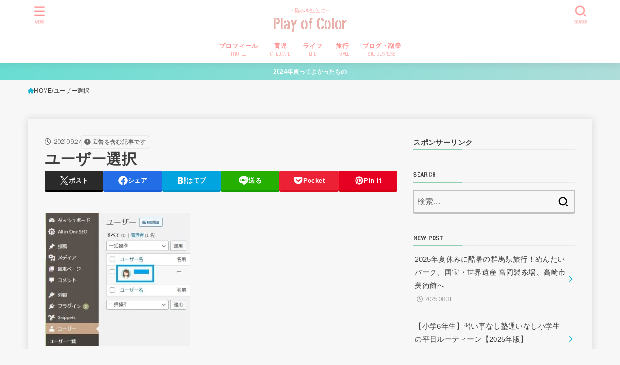

--- FILE ---
content_type: text/html; charset=UTF-8
request_url: https://playofcolor-opalus.com/twitter-username/%E3%83%A6%E3%83%BC%E3%82%B6%E3%83%BC%E9%81%B8%E6%8A%9E-2/
body_size: 31975
content:
<!doctype html>
<html dir="ltr" lang="ja" prefix="og: https://ogp.me/ns#">
<head>
<meta charset="utf-8">
<meta http-equiv="X-UA-Compatible" content="IE=edge">
<meta name="HandheldFriendly" content="True">
<meta name="MobileOptimized" content="320">
<meta name="viewport" content="width=device-width, initial-scale=1.0, viewport-fit=cover">
<link rel="pingback" href="https://playofcolor-opalus.com/xmlrpc.php">
<title>ユーザー選択 | Play of Color</title>

		<!-- All in One SEO 4.5.8 - aioseo.com -->
		<meta name="robots" content="max-image-preview:large" />
		<link rel="canonical" href="https://playofcolor-opalus.com/twitter-username/%e3%83%a6%e3%83%bc%e3%82%b6%e3%83%bc%e9%81%b8%e6%8a%9e-2/" />
		<meta name="generator" content="All in One SEO (AIOSEO) 4.5.8" />
		<meta property="og:locale" content="ja_JP" />
		<meta property="og:site_name" content="Play of Color" />
		<meta property="og:type" content="article" />
		<meta property="og:title" content="ユーザー選択 | Play of Color" />
		<meta property="og:url" content="https://playofcolor-opalus.com/twitter-username/%e3%83%a6%e3%83%bc%e3%82%b6%e3%83%bc%e9%81%b8%e6%8a%9e-2/" />
		<meta property="og:image" content="https://playofcolor-opalus.com/wp-content/uploads/2020/11/twitterカード.jpg" />
		<meta property="og:image:secure_url" content="https://playofcolor-opalus.com/wp-content/uploads/2020/11/twitterカード.jpg" />
		<meta property="og:image:width" content="950" />
		<meta property="og:image:height" content="631" />
		<meta property="article:published_time" content="2021-09-24T02:07:00+00:00" />
		<meta property="article:modified_time" content="2021-09-24T02:07:10+00:00" />
		<meta name="twitter:card" content="summary" />
		<meta name="twitter:site" content="@playofcoloropal" />
		<meta name="twitter:title" content="ユーザー選択 | Play of Color" />
		<meta name="twitter:creator" content="@playofcoloropal" />
		<meta name="twitter:image" content="https://playofcolor-opalus.com/wp-content/uploads/2020/11/twitterカード.jpg" />
		<!-- All in One SEO -->

<link rel='dns-prefetch' href='//fonts.googleapis.com' />
<link rel='dns-prefetch' href='//cdnjs.cloudflare.com' />
<link rel="alternate" type="application/rss+xml" title="Play of Color &raquo; フィード" href="https://playofcolor-opalus.com/feed/" />
<link rel="alternate" type="application/rss+xml" title="Play of Color &raquo; コメントフィード" href="https://playofcolor-opalus.com/comments/feed/" />
<link rel="alternate" type="application/rss+xml" title="Play of Color &raquo; ユーザー選択 のコメントのフィード" href="https://playofcolor-opalus.com/twitter-username/%e3%83%a6%e3%83%bc%e3%82%b6%e3%83%bc%e9%81%b8%e6%8a%9e-2/feed/" />
<link rel="alternate" title="oEmbed (JSON)" type="application/json+oembed" href="https://playofcolor-opalus.com/wp-json/oembed/1.0/embed?url=https%3A%2F%2Fplayofcolor-opalus.com%2Ftwitter-username%2F%25e3%2583%25a6%25e3%2583%25bc%25e3%2582%25b6%25e3%2583%25bc%25e9%2581%25b8%25e6%258a%259e-2%2F" />
<link rel="alternate" title="oEmbed (XML)" type="text/xml+oembed" href="https://playofcolor-opalus.com/wp-json/oembed/1.0/embed?url=https%3A%2F%2Fplayofcolor-opalus.com%2Ftwitter-username%2F%25e3%2583%25a6%25e3%2583%25bc%25e3%2582%25b6%25e3%2583%25bc%25e9%2581%25b8%25e6%258a%259e-2%2F&#038;format=xml" />
		<!-- This site uses the Google Analytics by MonsterInsights plugin v9.5.3 - Using Analytics tracking - https://www.monsterinsights.com/ -->
							<script src="//www.googletagmanager.com/gtag/js?id=G-HC2G3NLEDL"  data-cfasync="false" data-wpfc-render="false" type="text/javascript" async></script>
			<script data-cfasync="false" data-wpfc-render="false" type="text/javascript">
				var mi_version = '9.5.3';
				var mi_track_user = true;
				var mi_no_track_reason = '';
								var MonsterInsightsDefaultLocations = {"page_location":"https:\/\/playofcolor-opalus.com\/twitter-username\/%E3%83%A6%E3%83%BC%E3%82%B6%E3%83%BC%E9%81%B8%E6%8A%9E-2\/"};
				if ( typeof MonsterInsightsPrivacyGuardFilter === 'function' ) {
					var MonsterInsightsLocations = (typeof MonsterInsightsExcludeQuery === 'object') ? MonsterInsightsPrivacyGuardFilter( MonsterInsightsExcludeQuery ) : MonsterInsightsPrivacyGuardFilter( MonsterInsightsDefaultLocations );
				} else {
					var MonsterInsightsLocations = (typeof MonsterInsightsExcludeQuery === 'object') ? MonsterInsightsExcludeQuery : MonsterInsightsDefaultLocations;
				}

								var disableStrs = [
										'ga-disable-G-HC2G3NLEDL',
									];

				/* Function to detect opted out users */
				function __gtagTrackerIsOptedOut() {
					for (var index = 0; index < disableStrs.length; index++) {
						if (document.cookie.indexOf(disableStrs[index] + '=true') > -1) {
							return true;
						}
					}

					return false;
				}

				/* Disable tracking if the opt-out cookie exists. */
				if (__gtagTrackerIsOptedOut()) {
					for (var index = 0; index < disableStrs.length; index++) {
						window[disableStrs[index]] = true;
					}
				}

				/* Opt-out function */
				function __gtagTrackerOptout() {
					for (var index = 0; index < disableStrs.length; index++) {
						document.cookie = disableStrs[index] + '=true; expires=Thu, 31 Dec 2099 23:59:59 UTC; path=/';
						window[disableStrs[index]] = true;
					}
				}

				if ('undefined' === typeof gaOptout) {
					function gaOptout() {
						__gtagTrackerOptout();
					}
				}
								window.dataLayer = window.dataLayer || [];

				window.MonsterInsightsDualTracker = {
					helpers: {},
					trackers: {},
				};
				if (mi_track_user) {
					function __gtagDataLayer() {
						dataLayer.push(arguments);
					}

					function __gtagTracker(type, name, parameters) {
						if (!parameters) {
							parameters = {};
						}

						if (parameters.send_to) {
							__gtagDataLayer.apply(null, arguments);
							return;
						}

						if (type === 'event') {
														parameters.send_to = monsterinsights_frontend.v4_id;
							var hookName = name;
							if (typeof parameters['event_category'] !== 'undefined') {
								hookName = parameters['event_category'] + ':' + name;
							}

							if (typeof MonsterInsightsDualTracker.trackers[hookName] !== 'undefined') {
								MonsterInsightsDualTracker.trackers[hookName](parameters);
							} else {
								__gtagDataLayer('event', name, parameters);
							}
							
						} else {
							__gtagDataLayer.apply(null, arguments);
						}
					}

					__gtagTracker('js', new Date());
					__gtagTracker('set', {
						'developer_id.dZGIzZG': true,
											});
					if ( MonsterInsightsLocations.page_location ) {
						__gtagTracker('set', MonsterInsightsLocations);
					}
										__gtagTracker('config', 'G-HC2G3NLEDL', {"forceSSL":"true","link_attribution":"true"} );
															window.gtag = __gtagTracker;										(function () {
						/* https://developers.google.com/analytics/devguides/collection/analyticsjs/ */
						/* ga and __gaTracker compatibility shim. */
						var noopfn = function () {
							return null;
						};
						var newtracker = function () {
							return new Tracker();
						};
						var Tracker = function () {
							return null;
						};
						var p = Tracker.prototype;
						p.get = noopfn;
						p.set = noopfn;
						p.send = function () {
							var args = Array.prototype.slice.call(arguments);
							args.unshift('send');
							__gaTracker.apply(null, args);
						};
						var __gaTracker = function () {
							var len = arguments.length;
							if (len === 0) {
								return;
							}
							var f = arguments[len - 1];
							if (typeof f !== 'object' || f === null || typeof f.hitCallback !== 'function') {
								if ('send' === arguments[0]) {
									var hitConverted, hitObject = false, action;
									if ('event' === arguments[1]) {
										if ('undefined' !== typeof arguments[3]) {
											hitObject = {
												'eventAction': arguments[3],
												'eventCategory': arguments[2],
												'eventLabel': arguments[4],
												'value': arguments[5] ? arguments[5] : 1,
											}
										}
									}
									if ('pageview' === arguments[1]) {
										if ('undefined' !== typeof arguments[2]) {
											hitObject = {
												'eventAction': 'page_view',
												'page_path': arguments[2],
											}
										}
									}
									if (typeof arguments[2] === 'object') {
										hitObject = arguments[2];
									}
									if (typeof arguments[5] === 'object') {
										Object.assign(hitObject, arguments[5]);
									}
									if ('undefined' !== typeof arguments[1].hitType) {
										hitObject = arguments[1];
										if ('pageview' === hitObject.hitType) {
											hitObject.eventAction = 'page_view';
										}
									}
									if (hitObject) {
										action = 'timing' === arguments[1].hitType ? 'timing_complete' : hitObject.eventAction;
										hitConverted = mapArgs(hitObject);
										__gtagTracker('event', action, hitConverted);
									}
								}
								return;
							}

							function mapArgs(args) {
								var arg, hit = {};
								var gaMap = {
									'eventCategory': 'event_category',
									'eventAction': 'event_action',
									'eventLabel': 'event_label',
									'eventValue': 'event_value',
									'nonInteraction': 'non_interaction',
									'timingCategory': 'event_category',
									'timingVar': 'name',
									'timingValue': 'value',
									'timingLabel': 'event_label',
									'page': 'page_path',
									'location': 'page_location',
									'title': 'page_title',
									'referrer' : 'page_referrer',
								};
								for (arg in args) {
																		if (!(!args.hasOwnProperty(arg) || !gaMap.hasOwnProperty(arg))) {
										hit[gaMap[arg]] = args[arg];
									} else {
										hit[arg] = args[arg];
									}
								}
								return hit;
							}

							try {
								f.hitCallback();
							} catch (ex) {
							}
						};
						__gaTracker.create = newtracker;
						__gaTracker.getByName = newtracker;
						__gaTracker.getAll = function () {
							return [];
						};
						__gaTracker.remove = noopfn;
						__gaTracker.loaded = true;
						window['__gaTracker'] = __gaTracker;
					})();
									} else {
										console.log("");
					(function () {
						function __gtagTracker() {
							return null;
						}

						window['__gtagTracker'] = __gtagTracker;
						window['gtag'] = __gtagTracker;
					})();
									}
			</script>
				<!-- / Google Analytics by MonsterInsights -->
		<style id='wp-img-auto-sizes-contain-inline-css' type='text/css'>
img:is([sizes=auto i],[sizes^="auto," i]){contain-intrinsic-size:3000px 1500px}
/*# sourceURL=wp-img-auto-sizes-contain-inline-css */
</style>
<style id='wp-block-library-inline-css' type='text/css'>
:root{--wp-block-synced-color:#7a00df;--wp-block-synced-color--rgb:122,0,223;--wp-bound-block-color:var(--wp-block-synced-color);--wp-editor-canvas-background:#ddd;--wp-admin-theme-color:#007cba;--wp-admin-theme-color--rgb:0,124,186;--wp-admin-theme-color-darker-10:#006ba1;--wp-admin-theme-color-darker-10--rgb:0,107,160.5;--wp-admin-theme-color-darker-20:#005a87;--wp-admin-theme-color-darker-20--rgb:0,90,135;--wp-admin-border-width-focus:2px}@media (min-resolution:192dpi){:root{--wp-admin-border-width-focus:1.5px}}.wp-element-button{cursor:pointer}:root .has-very-light-gray-background-color{background-color:#eee}:root .has-very-dark-gray-background-color{background-color:#313131}:root .has-very-light-gray-color{color:#eee}:root .has-very-dark-gray-color{color:#313131}:root .has-vivid-green-cyan-to-vivid-cyan-blue-gradient-background{background:linear-gradient(135deg,#00d084,#0693e3)}:root .has-purple-crush-gradient-background{background:linear-gradient(135deg,#34e2e4,#4721fb 50%,#ab1dfe)}:root .has-hazy-dawn-gradient-background{background:linear-gradient(135deg,#faaca8,#dad0ec)}:root .has-subdued-olive-gradient-background{background:linear-gradient(135deg,#fafae1,#67a671)}:root .has-atomic-cream-gradient-background{background:linear-gradient(135deg,#fdd79a,#004a59)}:root .has-nightshade-gradient-background{background:linear-gradient(135deg,#330968,#31cdcf)}:root .has-midnight-gradient-background{background:linear-gradient(135deg,#020381,#2874fc)}:root{--wp--preset--font-size--normal:16px;--wp--preset--font-size--huge:42px}.has-regular-font-size{font-size:1em}.has-larger-font-size{font-size:2.625em}.has-normal-font-size{font-size:var(--wp--preset--font-size--normal)}.has-huge-font-size{font-size:var(--wp--preset--font-size--huge)}.has-text-align-center{text-align:center}.has-text-align-left{text-align:left}.has-text-align-right{text-align:right}.has-fit-text{white-space:nowrap!important}#end-resizable-editor-section{display:none}.aligncenter{clear:both}.items-justified-left{justify-content:flex-start}.items-justified-center{justify-content:center}.items-justified-right{justify-content:flex-end}.items-justified-space-between{justify-content:space-between}.screen-reader-text{border:0;clip-path:inset(50%);height:1px;margin:-1px;overflow:hidden;padding:0;position:absolute;width:1px;word-wrap:normal!important}.screen-reader-text:focus{background-color:#ddd;clip-path:none;color:#444;display:block;font-size:1em;height:auto;left:5px;line-height:normal;padding:15px 23px 14px;text-decoration:none;top:5px;width:auto;z-index:100000}html :where(.has-border-color){border-style:solid}html :where([style*=border-top-color]){border-top-style:solid}html :where([style*=border-right-color]){border-right-style:solid}html :where([style*=border-bottom-color]){border-bottom-style:solid}html :where([style*=border-left-color]){border-left-style:solid}html :where([style*=border-width]){border-style:solid}html :where([style*=border-top-width]){border-top-style:solid}html :where([style*=border-right-width]){border-right-style:solid}html :where([style*=border-bottom-width]){border-bottom-style:solid}html :where([style*=border-left-width]){border-left-style:solid}html :where(img[class*=wp-image-]){height:auto;max-width:100%}:where(figure){margin:0 0 1em}html :where(.is-position-sticky){--wp-admin--admin-bar--position-offset:var(--wp-admin--admin-bar--height,0px)}@media screen and (max-width:600px){html :where(.is-position-sticky){--wp-admin--admin-bar--position-offset:0px}}

/*# sourceURL=wp-block-library-inline-css */
</style><style id='global-styles-inline-css' type='text/css'>
:root{--wp--preset--aspect-ratio--square: 1;--wp--preset--aspect-ratio--4-3: 4/3;--wp--preset--aspect-ratio--3-4: 3/4;--wp--preset--aspect-ratio--3-2: 3/2;--wp--preset--aspect-ratio--2-3: 2/3;--wp--preset--aspect-ratio--16-9: 16/9;--wp--preset--aspect-ratio--9-16: 9/16;--wp--preset--color--black: #000;--wp--preset--color--cyan-bluish-gray: #abb8c3;--wp--preset--color--white: #fff;--wp--preset--color--pale-pink: #f78da7;--wp--preset--color--vivid-red: #cf2e2e;--wp--preset--color--luminous-vivid-orange: #ff6900;--wp--preset--color--luminous-vivid-amber: #fcb900;--wp--preset--color--light-green-cyan: #7bdcb5;--wp--preset--color--vivid-green-cyan: #00d084;--wp--preset--color--pale-cyan-blue: #8ed1fc;--wp--preset--color--vivid-cyan-blue: #0693e3;--wp--preset--color--vivid-purple: #9b51e0;--wp--preset--color--stk-palette-one: var(--stk-palette-color1);--wp--preset--color--stk-palette-two: var(--stk-palette-color2);--wp--preset--color--stk-palette-three: var(--stk-palette-color3);--wp--preset--color--stk-palette-four: var(--stk-palette-color4);--wp--preset--color--stk-palette-five: var(--stk-palette-color5);--wp--preset--color--stk-palette-six: var(--stk-palette-color6);--wp--preset--color--stk-palette-seven: var(--stk-palette-color7);--wp--preset--color--stk-palette-eight: var(--stk-palette-color8);--wp--preset--color--stk-palette-nine: var(--stk-palette-color9);--wp--preset--color--stk-palette-ten: var(--stk-palette-color10);--wp--preset--color--mainttlbg: var(--main-ttl-bg);--wp--preset--color--mainttltext: var(--main-ttl-color);--wp--preset--color--stkeditorcolor-one: var(--stk-editor-color1);--wp--preset--color--stkeditorcolor-two: var(--stk-editor-color2);--wp--preset--color--stkeditorcolor-three: var(--stk-editor-color3);--wp--preset--gradient--vivid-cyan-blue-to-vivid-purple: linear-gradient(135deg,rgb(6,147,227) 0%,rgb(155,81,224) 100%);--wp--preset--gradient--light-green-cyan-to-vivid-green-cyan: linear-gradient(135deg,rgb(122,220,180) 0%,rgb(0,208,130) 100%);--wp--preset--gradient--luminous-vivid-amber-to-luminous-vivid-orange: linear-gradient(135deg,rgb(252,185,0) 0%,rgb(255,105,0) 100%);--wp--preset--gradient--luminous-vivid-orange-to-vivid-red: linear-gradient(135deg,rgb(255,105,0) 0%,rgb(207,46,46) 100%);--wp--preset--gradient--very-light-gray-to-cyan-bluish-gray: linear-gradient(135deg,rgb(238,238,238) 0%,rgb(169,184,195) 100%);--wp--preset--gradient--cool-to-warm-spectrum: linear-gradient(135deg,rgb(74,234,220) 0%,rgb(151,120,209) 20%,rgb(207,42,186) 40%,rgb(238,44,130) 60%,rgb(251,105,98) 80%,rgb(254,248,76) 100%);--wp--preset--gradient--blush-light-purple: linear-gradient(135deg,rgb(255,206,236) 0%,rgb(152,150,240) 100%);--wp--preset--gradient--blush-bordeaux: linear-gradient(135deg,rgb(254,205,165) 0%,rgb(254,45,45) 50%,rgb(107,0,62) 100%);--wp--preset--gradient--luminous-dusk: linear-gradient(135deg,rgb(255,203,112) 0%,rgb(199,81,192) 50%,rgb(65,88,208) 100%);--wp--preset--gradient--pale-ocean: linear-gradient(135deg,rgb(255,245,203) 0%,rgb(182,227,212) 50%,rgb(51,167,181) 100%);--wp--preset--gradient--electric-grass: linear-gradient(135deg,rgb(202,248,128) 0%,rgb(113,206,126) 100%);--wp--preset--gradient--midnight: linear-gradient(135deg,rgb(2,3,129) 0%,rgb(40,116,252) 100%);--wp--preset--font-size--small: 13px;--wp--preset--font-size--medium: 20px;--wp--preset--font-size--large: 36px;--wp--preset--font-size--x-large: 42px;--wp--preset--spacing--20: 0.44rem;--wp--preset--spacing--30: 0.67rem;--wp--preset--spacing--40: 1rem;--wp--preset--spacing--50: 1.5rem;--wp--preset--spacing--60: 2.25rem;--wp--preset--spacing--70: 3.38rem;--wp--preset--spacing--80: 5.06rem;--wp--preset--shadow--natural: 6px 6px 9px rgba(0, 0, 0, 0.2);--wp--preset--shadow--deep: 12px 12px 50px rgba(0, 0, 0, 0.4);--wp--preset--shadow--sharp: 6px 6px 0px rgba(0, 0, 0, 0.2);--wp--preset--shadow--outlined: 6px 6px 0px -3px rgb(255, 255, 255), 6px 6px rgb(0, 0, 0);--wp--preset--shadow--crisp: 6px 6px 0px rgb(0, 0, 0);}:where(.is-layout-flex){gap: 0.5em;}:where(.is-layout-grid){gap: 0.5em;}body .is-layout-flex{display: flex;}.is-layout-flex{flex-wrap: wrap;align-items: center;}.is-layout-flex > :is(*, div){margin: 0;}body .is-layout-grid{display: grid;}.is-layout-grid > :is(*, div){margin: 0;}:where(.wp-block-columns.is-layout-flex){gap: 2em;}:where(.wp-block-columns.is-layout-grid){gap: 2em;}:where(.wp-block-post-template.is-layout-flex){gap: 1.25em;}:where(.wp-block-post-template.is-layout-grid){gap: 1.25em;}.has-black-color{color: var(--wp--preset--color--black) !important;}.has-cyan-bluish-gray-color{color: var(--wp--preset--color--cyan-bluish-gray) !important;}.has-white-color{color: var(--wp--preset--color--white) !important;}.has-pale-pink-color{color: var(--wp--preset--color--pale-pink) !important;}.has-vivid-red-color{color: var(--wp--preset--color--vivid-red) !important;}.has-luminous-vivid-orange-color{color: var(--wp--preset--color--luminous-vivid-orange) !important;}.has-luminous-vivid-amber-color{color: var(--wp--preset--color--luminous-vivid-amber) !important;}.has-light-green-cyan-color{color: var(--wp--preset--color--light-green-cyan) !important;}.has-vivid-green-cyan-color{color: var(--wp--preset--color--vivid-green-cyan) !important;}.has-pale-cyan-blue-color{color: var(--wp--preset--color--pale-cyan-blue) !important;}.has-vivid-cyan-blue-color{color: var(--wp--preset--color--vivid-cyan-blue) !important;}.has-vivid-purple-color{color: var(--wp--preset--color--vivid-purple) !important;}.has-black-background-color{background-color: var(--wp--preset--color--black) !important;}.has-cyan-bluish-gray-background-color{background-color: var(--wp--preset--color--cyan-bluish-gray) !important;}.has-white-background-color{background-color: var(--wp--preset--color--white) !important;}.has-pale-pink-background-color{background-color: var(--wp--preset--color--pale-pink) !important;}.has-vivid-red-background-color{background-color: var(--wp--preset--color--vivid-red) !important;}.has-luminous-vivid-orange-background-color{background-color: var(--wp--preset--color--luminous-vivid-orange) !important;}.has-luminous-vivid-amber-background-color{background-color: var(--wp--preset--color--luminous-vivid-amber) !important;}.has-light-green-cyan-background-color{background-color: var(--wp--preset--color--light-green-cyan) !important;}.has-vivid-green-cyan-background-color{background-color: var(--wp--preset--color--vivid-green-cyan) !important;}.has-pale-cyan-blue-background-color{background-color: var(--wp--preset--color--pale-cyan-blue) !important;}.has-vivid-cyan-blue-background-color{background-color: var(--wp--preset--color--vivid-cyan-blue) !important;}.has-vivid-purple-background-color{background-color: var(--wp--preset--color--vivid-purple) !important;}.has-black-border-color{border-color: var(--wp--preset--color--black) !important;}.has-cyan-bluish-gray-border-color{border-color: var(--wp--preset--color--cyan-bluish-gray) !important;}.has-white-border-color{border-color: var(--wp--preset--color--white) !important;}.has-pale-pink-border-color{border-color: var(--wp--preset--color--pale-pink) !important;}.has-vivid-red-border-color{border-color: var(--wp--preset--color--vivid-red) !important;}.has-luminous-vivid-orange-border-color{border-color: var(--wp--preset--color--luminous-vivid-orange) !important;}.has-luminous-vivid-amber-border-color{border-color: var(--wp--preset--color--luminous-vivid-amber) !important;}.has-light-green-cyan-border-color{border-color: var(--wp--preset--color--light-green-cyan) !important;}.has-vivid-green-cyan-border-color{border-color: var(--wp--preset--color--vivid-green-cyan) !important;}.has-pale-cyan-blue-border-color{border-color: var(--wp--preset--color--pale-cyan-blue) !important;}.has-vivid-cyan-blue-border-color{border-color: var(--wp--preset--color--vivid-cyan-blue) !important;}.has-vivid-purple-border-color{border-color: var(--wp--preset--color--vivid-purple) !important;}.has-vivid-cyan-blue-to-vivid-purple-gradient-background{background: var(--wp--preset--gradient--vivid-cyan-blue-to-vivid-purple) !important;}.has-light-green-cyan-to-vivid-green-cyan-gradient-background{background: var(--wp--preset--gradient--light-green-cyan-to-vivid-green-cyan) !important;}.has-luminous-vivid-amber-to-luminous-vivid-orange-gradient-background{background: var(--wp--preset--gradient--luminous-vivid-amber-to-luminous-vivid-orange) !important;}.has-luminous-vivid-orange-to-vivid-red-gradient-background{background: var(--wp--preset--gradient--luminous-vivid-orange-to-vivid-red) !important;}.has-very-light-gray-to-cyan-bluish-gray-gradient-background{background: var(--wp--preset--gradient--very-light-gray-to-cyan-bluish-gray) !important;}.has-cool-to-warm-spectrum-gradient-background{background: var(--wp--preset--gradient--cool-to-warm-spectrum) !important;}.has-blush-light-purple-gradient-background{background: var(--wp--preset--gradient--blush-light-purple) !important;}.has-blush-bordeaux-gradient-background{background: var(--wp--preset--gradient--blush-bordeaux) !important;}.has-luminous-dusk-gradient-background{background: var(--wp--preset--gradient--luminous-dusk) !important;}.has-pale-ocean-gradient-background{background: var(--wp--preset--gradient--pale-ocean) !important;}.has-electric-grass-gradient-background{background: var(--wp--preset--gradient--electric-grass) !important;}.has-midnight-gradient-background{background: var(--wp--preset--gradient--midnight) !important;}.has-small-font-size{font-size: var(--wp--preset--font-size--small) !important;}.has-medium-font-size{font-size: var(--wp--preset--font-size--medium) !important;}.has-large-font-size{font-size: var(--wp--preset--font-size--large) !important;}.has-x-large-font-size{font-size: var(--wp--preset--font-size--x-large) !important;}
/*# sourceURL=global-styles-inline-css */
</style>

<style id='classic-theme-styles-inline-css' type='text/css'>
/*! This file is auto-generated */
.wp-block-button__link{color:#fff;background-color:#32373c;border-radius:9999px;box-shadow:none;text-decoration:none;padding:calc(.667em + 2px) calc(1.333em + 2px);font-size:1.125em}.wp-block-file__button{background:#32373c;color:#fff;text-decoration:none}
/*# sourceURL=/wp-includes/css/classic-themes.min.css */
</style>
<link rel='stylesheet' id='pz-linkcard-css-css' href='//playofcolor-opalus.com/wp-content/uploads/pz-linkcard/style/style.min.css?ver=2.5.6.5.3' type='text/css' media='all' />
<link rel='stylesheet' id='sbd-block-style-post-css' href='https://playofcolor-opalus.com/wp-content/plugins/simpleblogdesign-main/build/style-index.css?ver=1.2.3' type='text/css' media='all' />
<link rel='stylesheet' id='wp-ulike-css' href='https://playofcolor-opalus.com/wp-content/plugins/wp-ulike/assets/css/wp-ulike.min.css?ver=4.8.3.1' type='text/css' media='all' />
<link rel='stylesheet' id='stk_style-css' href='https://playofcolor-opalus.com/wp-content/themes/jstork19/style.css?ver=5.17.1' type='text/css' media='all' />
<style id='stk_style-inline-css' type='text/css'>
:root{--stk-base-font-family:"游ゴシック","Yu Gothic","游ゴシック体","YuGothic","Hiragino Kaku Gothic ProN",Meiryo,sans-serif;--stk-base-font-size-pc:103%;--stk-base-font-size-sp:103%;--stk-font-weight:400;--stk-font-feature-settings:normal;--stk-font-awesome-free:"Font Awesome 6 Free";--stk-font-awesome-brand:"Font Awesome 6 Brands";--wp--preset--font-size--medium:clamp(1.2em,2.5vw,20px);--wp--preset--font-size--large:clamp(1.5em,4.5vw,36px);--wp--preset--font-size--x-large:clamp(1.9em,5.25vw,42px);--wp--style--gallery-gap-default:.5em;--stk-flex-style:flex-start;--stk-wrap-width:1166px;--stk-wide-width:980px;--stk-main-width:728px;--stk-side-margin:32px;--stk-post-thumb-ratio:16/10;--stk-post-title-font_size:clamp(1.4em,4vw,1.9em);--stk-h1-font_size:clamp(1.4em,4vw,1.9em);--stk-h2-font_size:clamp(1.2em,2.6vw,1.3em);--stk-h2-normal-font_size:125%;--stk-h3-font_size:clamp(1.1em,2.3vw,1.15em);--stk-h4-font_size:105%;--stk-h5-font_size:100%;--stk-line_height:1.8;--stk-heading-line_height:1.5;--stk-heading-margin_top:2em;--stk-heading-margin_bottom:1em;--stk-margin:1.6em;--stk-h2-margin-rl:-2vw;--stk-el-margin-rl:-4vw;--stk-list-icon-size:1.8em;--stk-list-item-margin:.7em;--stk-list-margin:1em;--stk-h2-border_radius:3px;--stk-h2-border_width:4px;--stk-h3-border_width:4px;--stk-h4-border_width:4px;--stk-wttl-border_radius:0;--stk-wttl-border_width:2px;--stk-supplement-border_radius:4px;--stk-supplement-border_width:2px;--stk-supplement-sat:82%;--stk-supplement-lig:86%;--stk-box-border_radius:4px;--stk-box-border_width:2px;--stk-btn-border_radius:3px;--stk-btn-border_width:2px;--stk-post-radius:0;--stk-postlist-radius:0;--stk-cardlist-radius:0;--stk-shadow-s:1px 2px 10px rgba(0,0,0,.2);--stk-shadow-l:5px 10px 20px rgba(0,0,0,.2);--main-text-color:#3E3E3E;--main-link-color:#1bb4d3;--main-link-color-hover:#E69B9B;--main-ttl-bg:#90ccb0;--main-ttl-bg-rgba:rgba(144,204,176,.1);--main-ttl-color:#fff;--header-bg:#fff;--header-bg-overlay:#fff;--header-logo-color:#e8aea8;--header-text-color:#ff9696;--inner-content-bg:#f7f7f7;--label-bg:#fcee21;--label-text-color:#3e3e3e;--slider-text-color:#444;--side-text-color:#3e3e3e;--footer-bg:#666;--footer-text-color:#CACACA;--footer-link-color:#f7f7f7;--new-mark-bg:#ff6347;--oc-box-blue:#19b4ce;--oc-box-blue-inner:#d4f3ff;--oc-box-red:#ee5656;--oc-box-red-inner:#feeeed;--oc-box-yellow:#f7cf2e;--oc-box-yellow-inner:#fffae2;--oc-box-green:#39cd75;--oc-box-green-inner:#e8fbf0;--oc-box-pink:#f7b2b2;--oc-box-pink-inner:#fee;--oc-box-gray:#9c9c9c;--oc-box-gray-inner:#f5f5f5;--oc-box-black:#313131;--oc-box-black-inner:#404040;--oc-btn-rich_yellow:#f7cf2e;--oc-btn-rich_yellow-sdw:rgba(222,182,21,1);--oc-btn-rich_pink:#ee5656;--oc-btn-rich_pink-sdw:rgba(213,61,61,1);--oc-btn-rich_orange:#ef9b2f;--oc-btn-rich_orange-sdw:rgba(214,130,22,1);--oc-btn-rich_green:#39cd75;--oc-btn-rich_green-sdw:rgba(32,180,92,1);--oc-btn-rich_blue:#19b4ce;--oc-btn-rich_blue-sdw:rgba(0,155,181,1);--oc-base-border-color:rgba(125,125,125,.3);--oc-has-background-basic-padding:1.1em;--stk-maker-yellow:#ff6;--stk-maker-pink:#ffd5d5;--stk-maker-blue:#b5dfff;--stk-maker-green:#cff7c7;--stk-caption-font-size:11px;--stk-palette-color1:#abb8c3;--stk-palette-color2:#f78da7;--stk-palette-color3:#cf2e2e;--stk-palette-color4:#ff6900;--stk-palette-color5:#fcb900;--stk-palette-color6:#7bdcb5;--stk-palette-color7:#00d084;--stk-palette-color8:#8ed1fc;--stk-palette-color9:#0693e3;--stk-palette-color10:#9b51e0;--stk-editor-color1:#1bb4d3;--stk-editor-color2:#f55e5e;--stk-editor-color3:#ee2;--stk-editor-color1-rgba:rgba(27,180,211,.1);--stk-editor-color2-rgba:rgba(245,94,94,.1);--stk-editor-color3-rgba:rgba(238,238,34,.1)}
.fb-likebtn .like_text::after{content:"この記事が気に入ったらフォローしよう！"}#related-box .h_ttl::after{content:"こちらの記事も人気です"}.stk_authorbox>.h_ttl:not(.subtext__none)::after{content:"この記事を書いた人"}#author-newpost .h_ttl::after{content:"このライターの最新記事"}
.header-info{color:#fff;background:#68ddd2;background:linear-gradient(135deg,#68ddd2,#afddda)}
/*# sourceURL=stk_style-inline-css */
</style>
<link rel='stylesheet' id='stk_child-style-css' href='https://playofcolor-opalus.com/wp-content/themes/jstork19_custom/style.css' type='text/css' media='all' />
<link rel='stylesheet' id='gf_font-css' href='https://fonts.googleapis.com/css2?family=Stick+No+Bills:wght@400;700&#038;display=swap' type='text/css' media='all' />
<style id='gf_font-inline-css' type='text/css'>
.gf {font-family: "Stick No Bills", "游ゴシック", "Yu Gothic", "游ゴシック体", "YuGothic", "Hiragino Kaku Gothic ProN", Meiryo, sans-serif;}
/*# sourceURL=gf_font-inline-css */
</style>
<link rel='stylesheet' id='fontawesome-css' href='https://cdnjs.cloudflare.com/ajax/libs/font-awesome/6.7.2/css/all.min.css' type='text/css' media='all' />
<link rel='stylesheet' id='fancybox-css' href='https://playofcolor-opalus.com/wp-content/plugins/easy-fancybox/fancybox/1.5.4/jquery.fancybox.min.css' type='text/css' media='screen' />
<link rel='stylesheet' id='pochipp-front-css' href='https://playofcolor-opalus.com/wp-content/plugins/pochipp/dist/css/style.css?ver=1.18.3' type='text/css' media='all' />
<link rel='stylesheet' id='sbd_style-css' href='https://playofcolor-opalus.com/?sbd=1' type='text/css' media='all' />
<link rel='stylesheet' id='sbd-sroll-css-css' href='https://playofcolor-opalus.com/wp-content/plugins/simpleblogdesign-main/addon/scroll-hint/style.css?ver=1.0.0' type='text/css' media='all' />
<script type="text/javascript" defer charset='UTF-8' src="https://playofcolor-opalus.com/wp-content/plugins/google-analytics-for-wordpress/assets/js/frontend-gtag.min.js?ver=9.5.3" id="monsterinsights-frontend-script-js" async="async" data-wp-strategy="async"></script>
<script data-cfasync="false" data-wpfc-render="false" type="text/javascript" id='monsterinsights-frontend-script-js-extra'>/* <![CDATA[ */
var monsterinsights_frontend = {"js_events_tracking":"true","download_extensions":"doc,pdf,ppt,zip,xls,docx,pptx,xlsx","inbound_paths":"[{\"path\":\"\\\/go\\\/\",\"label\":\"affiliate\"},{\"path\":\"\\\/recommend\\\/\",\"label\":\"affiliate\"}]","home_url":"https:\/\/playofcolor-opalus.com","hash_tracking":"false","v4_id":"G-HC2G3NLEDL"};/* ]]> */
</script>
<script type="text/javascript" src="https://playofcolor-opalus.com/wp-includes/js/jquery/jquery.min.js?ver=3.7.1" id="jquery-core-js"></script>
<script type="text/javascript" defer charset='UTF-8' src="https://playofcolor-opalus.com/wp-includes/js/jquery/jquery-migrate.min.js?ver=3.4.1" id="jquery-migrate-js"></script>
<script type="text/javascript" id="jquery-js-after">
/* <![CDATA[ */
jQuery(function($){$(".widget_categories li, .widget_nav_menu li").has("ul").toggleClass("accordionMenu");$(".widget ul.children , .widget ul.sub-menu").after("<span class='accordionBtn'></span>");$(".widget ul.children , .widget ul.sub-menu").hide();$("ul .accordionBtn").on("click",function(){$(this).prev("ul").slideToggle();$(this).toggleClass("active")})});
//# sourceURL=jquery-js-after
/* ]]> */
</script>
<link rel="https://api.w.org/" href="https://playofcolor-opalus.com/wp-json/" /><link rel="alternate" title="JSON" type="application/json" href="https://playofcolor-opalus.com/wp-json/wp/v2/media/4886" /><link rel="EditURI" type="application/rsd+xml" title="RSD" href="https://playofcolor-opalus.com/xmlrpc.php?rsd" />

<link rel='shortlink' href='https://playofcolor-opalus.com/?p=4886' />
<!-- Pochipp -->
<style id="pchpp_custom_style">:root{--pchpp-color-inline: #59b9c6;--pchpp-color-custom: #97a791;--pchpp-color-custom-2: #867ba9;--pchpp-color-amazon: #e7b564;--pchpp-color-rakuten: #e36962;--pchpp-color-yahoo: #6795a0;--pchpp-color-mercari: #3c3c3c;--pchpp-inline-bg-color: var(--pchpp-color-inline);--pchpp-inline-txt-color: #fff;--pchpp-inline-shadow: 0 1px 4px -1px rgba(0, 0, 0, 0.2);--pchpp-inline-radius: 0px;--pchpp-inline-width: auto;}</style>
<script id="pchpp_vars">window.pchppVars = {};window.pchppVars.ajaxUrl = "https://playofcolor-opalus.com/wp-admin/admin-ajax.php";window.pchppVars.ajaxNonce = "5c176414bd";</script>
<script type="text/javascript" language="javascript">var vc_pid = "887407649";</script>
<!-- / Pochipp -->
<script type="text/javascript">
    (function(c,l,a,r,i,t,y){
        c[a]=c[a]||function(){(c[a].q=c[a].q||[]).push(arguments)};
        t=l.createElement(r);t.async=1;t.src="https://www.clarity.ms/tag/"+i;
        y=l.getElementsByTagName(r)[0];y.parentNode.insertBefore(t,y);
    })(window, document, "clarity", "script", "6q9ohge3i6");
</script>
<meta name=”twitter:card” content=”Summary Card with Large Image” />
<meta name=”twitter:site” content=”@playofcoloropal” />
<meta name=”twitter:domain” content=”playofcolor-opalus.com” />
<meta name=”twitter:title” content=”Play of Color～悩みを虹色に～” />
<meta name=”twitter:image” content=”https://playofcolor-opalus.com/wp-content/uploads/2020/11/twitterカード.jpg” />
<style type="text/css">.broken_link, a.broken_link {
	text-decoration: line-through;
}</style><link rel="icon" href="https://playofcolor-opalus.com/wp-content/uploads/2020/10/cropped-ファビコン-1-32x32.jpg" sizes="32x32" />
<link rel="icon" href="https://playofcolor-opalus.com/wp-content/uploads/2020/10/cropped-ファビコン-1-192x192.jpg" sizes="192x192" />
<link rel="apple-touch-icon" href="https://playofcolor-opalus.com/wp-content/uploads/2020/10/cropped-ファビコン-1-180x180.jpg" />
<meta name="msapplication-TileImage" content="https://playofcolor-opalus.com/wp-content/uploads/2020/10/cropped-ファビコン-1-270x270.jpg" />
		<style type="text/css" id="wp-custom-css">
			.ad-center{
text-align:center;
}

.appreach {
  text-align: left;
  padding: 10px;
  border: 1px solid #7C7C7C;
  overflow: hidden;
}
.appreach:after {
  content: "";
  display: block;
  clear: both;
}
.appreach p {
  margin: 0;
}
.appreach a:after {
  display: none;
}
.appreach__icon {
  float: left;
  border-radius: 10%;
  overflow: hidden;
  margin: 0 3% 0 0 !important;
  width: 25% !important;
  height: auto !important;
  max-width: 120px !important;
}
.appreach__detail {
  display: inline-block;
  font-size: 20px;
  line-height: 1.5;
  width: 72%;
  max-width: 72%;
}
.appreach__detail:after {
  content: "";
  display: block;
  clear: both;
}
.appreach__name {
  font-size: 16px;
  line-height: 1.5em !important;
  max-height: 3em;
  overflow: hidden;
}
.appreach__info {
  font-size: 12px !important;
}
.appreach__developper, .appreach__price {
  margin-right: 0.5em;
}
.appreach__posted a {
  margin-left: 0.5em;
}
.appreach__links {
  float: left;
  height: 40px;
  margin-top: 8px;
  white-space: nowrap;
}
.appreach__aslink img {
  margin-right: 10px;
  height: 40px;
  width: 135px;
}
.appreach__gplink img {
  height: 40px;
  width: 134.5px;
}
.appreach__star {
  position: relative;
  font-size: 14px !important;
  height: 1.5em;
  width: 5em;
}
.appreach__star__base {
  position: absolute;
  color: #737373;
}
.appreach__star__evaluate {
  position: absolute;
  color: #ffc107;
  overflow: hidden;
  white-space: nowrap;
}
		</style>
		<script async src="https://www.googletagmanager.com/gtag/js?id=UA-177101141-1"></script>
<script>
    window.dataLayer = window.dataLayer || [];
    function gtag(){dataLayer.push(arguments);}
    gtag('js', new Date());

    gtag('config', 'UA-177101141-1');
</script></head>
<body class="attachment wp-singular attachment-template-default single single-attachment postid-4886 attachmentid-4886 attachment-jpeg wp-embed-responsive wp-theme-jstork19 wp-child-theme-jstork19_custom h_balloon w_bycolor gf_StickNoBills h_layout_pc_center_full h_layout_sp_center">
<svg aria-hidden="true" xmlns="http://www.w3.org/2000/svg" width="0" height="0" focusable="false" role="none" style="visibility: hidden; position: absolute; left: -9999px; overflow: hidden;"><defs><symbol id="svgicon_search_btn" viewBox="0 0 50 50"><path d="M44.35,48.52l-4.95-4.95c-1.17-1.17-1.17-3.07,0-4.24l0,0c1.17-1.17,3.07-1.17,4.24,0l4.95,4.95c1.17,1.17,1.17,3.07,0,4.24 l0,0C47.42,49.7,45.53,49.7,44.35,48.52z"/><path d="M22.81,7c8.35,0,15.14,6.79,15.14,15.14s-6.79,15.14-15.14,15.14S7.67,30.49,7.67,22.14S14.46,7,22.81,7 M22.81,1 C11.13,1,1.67,10.47,1.67,22.14s9.47,21.14,21.14,21.14s21.14-9.47,21.14-21.14S34.49,1,22.81,1L22.81,1z"/></symbol><symbol id="svgicon_nav_btn" viewBox="0 0 50 50"><path d="M45.1,46.5H4.9c-1.6,0-2.9-1.3-2.9-2.9v-0.2c0-1.6,1.3-2.9,2.9-2.9h40.2c1.6,0,2.9,1.3,2.9,2.9v0.2 C48,45.2,46.7,46.5,45.1,46.5z"/><path d="M45.1,28.5H4.9c-1.6,0-2.9-1.3-2.9-2.9v-0.2c0-1.6,1.3-2.9,2.9-2.9h40.2c1.6,0,2.9,1.3,2.9,2.9v0.2 C48,27.2,46.7,28.5,45.1,28.5z"/><path d="M45.1,10.5H4.9C3.3,10.5,2,9.2,2,7.6V7.4c0-1.6,1.3-2.9,2.9-2.9h40.2c1.6,0,2.9,1.3,2.9,2.9v0.2 C48,9.2,46.7,10.5,45.1,10.5z"/></symbol><symbol id="stk-envelope-svg" viewBox="0 0 300 300"><path d="M300.03,81.5c0-30.25-24.75-55-55-55h-190c-30.25,0-55,24.75-55,55v140c0,30.25,24.75,55,55,55h190c30.25,0,55-24.75,55-55 V81.5z M37.4,63.87c4.75-4.75,11.01-7.37,17.63-7.37h190c6.62,0,12.88,2.62,17.63,7.37c4.75,4.75,7.37,11.01,7.37,17.63v5.56 c-0.32,0.2-0.64,0.41-0.95,0.64L160.2,169.61c-0.75,0.44-5.12,2.89-10.17,2.89c-4.99,0-9.28-2.37-10.23-2.94L30.99,87.7 c-0.31-0.23-0.63-0.44-0.95-0.64V81.5C30.03,74.88,32.65,68.62,37.4,63.87z M262.66,239.13c-4.75,4.75-11.01,7.37-17.63,7.37h-190 c-6.62,0-12.88-2.62-17.63-7.37c-4.75-4.75-7.37-11.01-7.37-17.63v-99.48l93.38,70.24c0.16,0.12,0.32,0.24,0.49,0.35 c1.17,0.81,11.88,7.88,26.13,7.88c14.25,0,24.96-7.07,26.14-7.88c0.17-0.11,0.33-0.23,0.49-0.35l93.38-70.24v99.48 C270.03,228.12,267.42,234.38,262.66,239.13z"/></symbol><symbol id="stk-close-svg" viewBox="0 0 384 512"><path fill="currentColor" d="M342.6 150.6c12.5-12.5 12.5-32.8 0-45.3s-32.8-12.5-45.3 0L192 210.7 86.6 105.4c-12.5-12.5-32.8-12.5-45.3 0s-12.5 32.8 0 45.3L146.7 256 41.4 361.4c-12.5 12.5-12.5 32.8 0 45.3s32.8 12.5 45.3 0L192 301.3 297.4 406.6c12.5 12.5 32.8 12.5 45.3 0s12.5-32.8 0-45.3L237.3 256 342.6 150.6z"/></symbol><symbol id="stk-twitter-svg" viewBox="0 0 512 512"><path d="M299.8,219.7L471,20.7h-40.6L281.7,193.4L163,20.7H26l179.6,261.4L26,490.7h40.6l157-182.5L349,490.7h137L299.8,219.7 L299.8,219.7z M244.2,284.3l-18.2-26L81.2,51.2h62.3l116.9,167.1l18.2,26l151.9,217.2h-62.3L244.2,284.3L244.2,284.3z"/></symbol><symbol id="stk-twitter_bird-svg" viewBox="0 0 512 512"><path d="M459.37 151.716c.325 4.548.325 9.097.325 13.645 0 138.72-105.583 298.558-298.558 298.558-59.452 0-114.68-17.219-161.137-47.106 8.447.974 16.568 1.299 25.34 1.299 49.055 0 94.213-16.568 130.274-44.832-46.132-.975-84.792-31.188-98.112-72.772 6.498.974 12.995 1.624 19.818 1.624 9.421 0 18.843-1.3 27.614-3.573-48.081-9.747-84.143-51.98-84.143-102.985v-1.299c13.969 7.797 30.214 12.67 47.431 13.319-28.264-18.843-46.781-51.005-46.781-87.391 0-19.492 5.197-37.36 14.294-52.954 51.655 63.675 129.3 105.258 216.365 109.807-1.624-7.797-2.599-15.918-2.599-24.04 0-57.828 46.782-104.934 104.934-104.934 30.213 0 57.502 12.67 76.67 33.137 23.715-4.548 46.456-13.32 66.599-25.34-7.798 24.366-24.366 44.833-46.132 57.827 21.117-2.273 41.584-8.122 60.426-16.243-14.292 20.791-32.161 39.308-52.628 54.253z"/></symbol><symbol id="stk-bluesky-svg" viewBox="0 0 256 256"><path d="M 60.901 37.747 C 88.061 58.137 117.273 99.482 127.999 121.666 C 138.727 99.482 167.938 58.137 195.099 37.747 C 214.696 23.034 246.45 11.651 246.45 47.874 C 246.45 55.109 242.302 108.648 239.869 117.34 C 231.413 147.559 200.6 155.266 173.189 150.601 C 221.101 158.756 233.288 185.766 206.966 212.776 C 156.975 264.073 135.115 199.905 129.514 183.464 C 128.487 180.449 128.007 179.038 127.999 180.238 C 127.992 179.038 127.512 180.449 126.486 183.464 C 120.884 199.905 99.024 264.073 49.033 212.776 C 22.711 185.766 34.899 158.756 82.81 150.601 C 55.4 155.266 24.587 147.559 16.13 117.34 C 13.697 108.648 9.55 55.109 9.55 47.874 C 9.55 11.651 41.304 23.034 60.901 37.747 Z"/></symbol><symbol id="stk-facebook-svg" viewBox="0 0 512 512"><path d="M504 256C504 119 393 8 256 8S8 119 8 256c0 123.78 90.69 226.38 209.25 245V327.69h-63V256h63v-54.64c0-62.15 37-96.48 93.67-96.48 27.14 0 55.52 4.84 55.52 4.84v61h-31.28c-30.8 0-40.41 19.12-40.41 38.73V256h68.78l-11 71.69h-57.78V501C413.31 482.38 504 379.78 504 256z"/></symbol><symbol id="stk-hatebu-svg" viewBox="0 0 50 50"><path d="M5.53,7.51c5.39,0,10.71,0,16.02,0,.73,0,1.47,.06,2.19,.19,3.52,.6,6.45,3.36,6.99,6.54,.63,3.68-1.34,7.09-5.02,8.67-.32,.14-.63,.27-1.03,.45,3.69,.93,6.25,3.02,7.37,6.59,1.79,5.7-2.32,11.79-8.4,12.05-6.01,.26-12.03,.06-18.13,.06V7.51Zm8.16,28.37c.16,.03,.26,.07,.35,.07,1.82,0,3.64,.03,5.46,0,2.09-.03,3.73-1.58,3.89-3.62,.14-1.87-1.28-3.79-3.27-3.97-2.11-.19-4.25-.04-6.42-.04v7.56Zm-.02-13.77c1.46,0,2.83,0,4.2,0,.29,0,.58,0,.86-.03,1.67-.21,3.01-1.53,3.17-3.12,.16-1.62-.75-3.32-2.36-3.61-1.91-.34-3.89-.25-5.87-.35v7.1Z"/><path d="M43.93,30.53h-7.69V7.59h7.69V30.53Z"/><path d="M44,38.27c0,2.13-1.79,3.86-3.95,3.83-2.12-.03-3.86-1.77-3.85-3.85,0-2.13,1.8-3.86,3.96-3.83,2.12,.03,3.85,1.75,3.84,3.85Z"/></symbol><symbol id="stk-line-svg" viewBox="0 0 32 32"><path d="M25.82 13.151c0.465 0 0.84 0.38 0.84 0.841 0 0.46-0.375 0.84-0.84 0.84h-2.34v1.5h2.34c0.465 0 0.84 0.377 0.84 0.84 0 0.459-0.375 0.839-0.84 0.839h-3.181c-0.46 0-0.836-0.38-0.836-0.839v-6.361c0-0.46 0.376-0.84 0.84-0.84h3.181c0.461 0 0.836 0.38 0.836 0.84 0 0.465-0.375 0.84-0.84 0.84h-2.34v1.5zM20.68 17.172c0 0.36-0.232 0.68-0.576 0.795-0.085 0.028-0.177 0.041-0.265 0.041-0.281 0-0.521-0.12-0.68-0.333l-3.257-4.423v3.92c0 0.459-0.372 0.839-0.841 0.839-0.461 0-0.835-0.38-0.835-0.839v-6.361c0-0.36 0.231-0.68 0.573-0.793 0.080-0.031 0.181-0.044 0.259-0.044 0.26 0 0.5 0.139 0.66 0.339l3.283 4.44v-3.941c0-0.46 0.376-0.84 0.84-0.84 0.46 0 0.84 0.38 0.84 0.84zM13.025 17.172c0 0.459-0.376 0.839-0.841 0.839-0.46 0-0.836-0.38-0.836-0.839v-6.361c0-0.46 0.376-0.84 0.84-0.84 0.461 0 0.837 0.38 0.837 0.84zM9.737 18.011h-3.181c-0.46 0-0.84-0.38-0.84-0.839v-6.361c0-0.46 0.38-0.84 0.84-0.84 0.464 0 0.84 0.38 0.84 0.84v5.521h2.341c0.464 0 0.839 0.377 0.839 0.84 0 0.459-0.376 0.839-0.839 0.839zM32 13.752c0-7.161-7.18-12.989-16-12.989s-16 5.828-16 12.989c0 6.415 5.693 11.789 13.38 12.811 0.521 0.109 1.231 0.344 1.411 0.787 0.16 0.401 0.105 1.021 0.051 1.44l-0.219 1.36c-0.060 0.401-0.32 1.581 1.399 0.86 1.721-0.719 9.221-5.437 12.581-9.3 2.299-2.519 3.397-5.099 3.397-7.957z"/></symbol><symbol id="stk-pokect-svg" viewBox="0 0 50 50"><path d="M8.04,6.5c-2.24,.15-3.6,1.42-3.6,3.7v13.62c0,11.06,11,19.75,20.52,19.68,10.7-.08,20.58-9.11,20.58-19.68V10.2c0-2.28-1.44-3.57-3.7-3.7H8.04Zm8.67,11.08l8.25,7.84,8.26-7.84c3.7-1.55,5.31,2.67,3.79,3.9l-10.76,10.27c-.35,.33-2.23,.33-2.58,0l-10.76-10.27c-1.45-1.36,.44-5.65,3.79-3.9h0Z"/></symbol><symbol id="stk-pinterest-svg" viewBox="0 0 50 50"><path d="M3.63,25c.11-6.06,2.25-11.13,6.43-15.19,4.18-4.06,9.15-6.12,14.94-6.18,6.23,.11,11.34,2.24,15.32,6.38,3.98,4.15,6,9.14,6.05,14.98-.11,6.01-2.25,11.06-6.43,15.15-4.18,4.09-9.15,6.16-14.94,6.21-2,0-4-.31-6.01-.92,.39-.61,.78-1.31,1.17-2.09,.44-.94,1-2.73,1.67-5.34,.17-.72,.42-1.7,.75-2.92,.39,.67,1.06,1.28,2,1.84,2.5,1.17,5.15,1.06,7.93-.33,2.89-1.67,4.9-4.26,6.01-7.76,1-3.67,.88-7.08-.38-10.22-1.25-3.15-3.49-5.41-6.72-6.8-4.06-1.17-8.01-1.04-11.85,.38s-6.51,3.85-8.01,7.3c-.39,1.28-.62,2.55-.71,3.8s-.04,2.47,.12,3.67,.59,2.27,1.25,3.21,1.56,1.67,2.67,2.17c.28,.11,.5,.11,.67,0,.22-.11,.44-.56,.67-1.33s.31-1.31,.25-1.59c-.06-.11-.17-.31-.33-.59-1.17-1.89-1.56-3.88-1.17-5.97,.39-2.09,1.25-3.85,2.59-5.3,2.06-1.84,4.47-2.84,7.22-3,2.75-.17,5.11,.59,7.05,2.25,1.06,1.22,1.74,2.7,2.04,4.42s.31,3.38,0,4.97c-.31,1.59-.85,3.07-1.63,4.47-1.39,2.17-3.03,3.28-4.92,3.34-1.11-.06-2.02-.49-2.71-1.29s-.91-1.74-.62-2.79c.11-.61,.44-1.81,1-3.59s.86-3.12,.92-4c-.17-2.12-1.14-3.2-2.92-3.26-1.39,.17-2.42,.79-3.09,1.88s-1.03,2.32-1.09,3.71c.17,1.62,.42,2.73,.75,3.34-.61,2.5-1.09,4.51-1.42,6.01-.11,.39-.42,1.59-.92,3.59s-.78,3.53-.83,4.59v2.34c-3.95-1.84-7.07-4.49-9.35-7.97-2.28-3.48-3.42-7.33-3.42-11.56Z"/></symbol><symbol id="stk-instagram-svg" viewBox="0 0 448 512"><path d="M224.1 141c-63.6 0-114.9 51.3-114.9 114.9s51.3 114.9 114.9 114.9S339 319.5 339 255.9 287.7 141 224.1 141zm0 189.6c-41.1 0-74.7-33.5-74.7-74.7s33.5-74.7 74.7-74.7 74.7 33.5 74.7 74.7-33.6 74.7-74.7 74.7zm146.4-194.3c0 14.9-12 26.8-26.8 26.8-14.9 0-26.8-12-26.8-26.8s12-26.8 26.8-26.8 26.8 12 26.8 26.8zm76.1 27.2c-1.7-35.9-9.9-67.7-36.2-93.9-26.2-26.2-58-34.4-93.9-36.2-37-2.1-147.9-2.1-184.9 0-35.8 1.7-67.6 9.9-93.9 36.1s-34.4 58-36.2 93.9c-2.1 37-2.1 147.9 0 184.9 1.7 35.9 9.9 67.7 36.2 93.9s58 34.4 93.9 36.2c37 2.1 147.9 2.1 184.9 0 35.9-1.7 67.7-9.9 93.9-36.2 26.2-26.2 34.4-58 36.2-93.9 2.1-37 2.1-147.8 0-184.8zM398.8 388c-7.8 19.6-22.9 34.7-42.6 42.6-29.5 11.7-99.5 9-132.1 9s-102.7 2.6-132.1-9c-19.6-7.8-34.7-22.9-42.6-42.6-11.7-29.5-9-99.5-9-132.1s-2.6-102.7 9-132.1c7.8-19.6 22.9-34.7 42.6-42.6 29.5-11.7 99.5-9 132.1-9s102.7-2.6 132.1 9c19.6 7.8 34.7 22.9 42.6 42.6 11.7 29.5 9 99.5 9 132.1s2.7 102.7-9 132.1z"/></symbol><symbol id="stk-youtube-svg" viewBox="0 0 576 512"><path d="M549.655 124.083c-6.281-23.65-24.787-42.276-48.284-48.597C458.781 64 288 64 288 64S117.22 64 74.629 75.486c-23.497 6.322-42.003 24.947-48.284 48.597-11.412 42.867-11.412 132.305-11.412 132.305s0 89.438 11.412 132.305c6.281 23.65 24.787 41.5 48.284 47.821C117.22 448 288 448 288 448s170.78 0 213.371-11.486c23.497-6.321 42.003-24.171 48.284-47.821 11.412-42.867 11.412-132.305 11.412-132.305s0-89.438-11.412-132.305zm-317.51 213.508V175.185l142.739 81.205-142.739 81.201z"/></symbol><symbol id="stk-tiktok-svg" viewBox="0 0 448 512"><path d="M448,209.91a210.06,210.06,0,0,1-122.77-39.25V349.38A162.55,162.55,0,1,1,185,188.31V278.2a74.62,74.62,0,1,0,52.23,71.18V0l88,0a121.18,121.18,0,0,0,1.86,22.17h0A122.18,122.18,0,0,0,381,102.39a121.43,121.43,0,0,0,67,20.14Z"/></symbol><symbol id="stk-feedly-svg" viewBox="0 0 50 50"><path d="M20.42,44.65h9.94c1.59,0,3.12-.63,4.25-1.76l12-12c2.34-2.34,2.34-6.14,0-8.48L29.64,5.43c-2.34-2.34-6.14-2.34-8.48,0L4.18,22.4c-2.34,2.34-2.34,6.14,0,8.48l12,12c1.12,1.12,2.65,1.76,4.24,1.76Zm-2.56-11.39l-.95-.95c-.39-.39-.39-1.02,0-1.41l7.07-7.07c.39-.39,1.02-.39,1.41,0l2.12,2.12c.39,.39,.39,1.02,0,1.41l-5.9,5.9c-.19,.19-.44,.29-.71,.29h-2.34c-.27,0-.52-.11-.71-.29Zm10.36,4.71l-.95,.95c-.19,.19-.44,.29-.71,.29h-2.34c-.27,0-.52-.11-.71-.29l-.95-.95c-.39-.39-.39-1.02,0-1.41l2.12-2.12c.39-.39,1.02-.39,1.41,0l2.12,2.12c.39,.39,.39,1.02,0,1.41ZM11.25,25.23l12.73-12.73c.39-.39,1.02-.39,1.41,0l2.12,2.12c.39,.39,.39,1.02,0,1.41l-11.55,11.55c-.19,.19-.45,.29-.71,.29h-2.34c-.27,0-.52-.11-.71-.29l-.95-.95c-.39-.39-.39-1.02,0-1.41Z"/></symbol><symbol id="stk-amazon-svg" viewBox="0 0 512 512"><path class="st0" d="M444.6,421.5L444.6,421.5C233.3,522,102.2,437.9,18.2,386.8c-5.2-3.2-14,0.8-6.4,9.6 C39.8,430.3,131.5,512,251.1,512c119.7,0,191-65.3,199.9-76.7C459.8,424,453.6,417.7,444.6,421.5z"/><path class="st0" d="M504,388.7L504,388.7c-5.7-7.4-34.5-8.8-52.7-6.5c-18.2,2.2-45.5,13.3-43.1,19.9c1.2,2.5,3.7,1.4,16.2,0.3 c12.5-1.2,47.6-5.7,54.9,3.9c7.3,9.6-11.2,55.4-14.6,62.8c-3.3,7.4,1.2,9.3,7.4,4.4c6.1-4.9,17-17.7,24.4-35.7 C503.9,419.6,508.3,394.3,504,388.7z"/><path class="st0" d="M302.6,147.3c-39.3,4.5-90.6,7.3-127.4,23.5c-42.4,18.3-72.2,55.7-72.2,110.7c0,70.4,44.4,105.6,101.4,105.6 c48.2,0,74.5-11.3,111.7-49.3c12.4,17.8,16.4,26.5,38.9,45.2c5,2.7,11.5,2.4,16-1.6l0,0h0c0,0,0,0,0,0l0.2,0.2 c13.5-12,38.1-33.4,51.9-45c5.5-4.6,4.6-11.9,0.2-18c-12.4-17.1-25.5-31.1-25.5-62.8V150.2c0-44.7,3.1-85.7-29.8-116.5 c-26-25-69.1-33.7-102-33.7c-64.4,0-136.3,24-151.5,103.7c-1.5,8.5,4.6,13,10.1,14.2l65.7,7c6.1-0.3,10.6-6.3,11.7-12.4 c5.6-27.4,28.7-40.7,54.5-40.7c13.9,0,29.7,5.1,38,17.6c9.4,13.9,8.2,33,8.2,49.1V147.3z M289.9,288.1 c-10.8,19.1-27.8,30.8-46.9,30.8c-26,0-41.2-19.8-41.2-49.1c0-57.7,51.7-68.2,100.7-68.2v14.7C302.6,242.6,303.2,264.7,289.9,288.1 z"/></symbol><symbol id="stk-user_url-svg" viewBox="0 0 50 50"><path d="M33.62,25c0,1.99-.11,3.92-.3,5.75H16.67c-.19-1.83-.38-3.76-.38-5.75s.19-3.92,.38-5.75h16.66c.19,1.83,.3,3.76,.3,5.75Zm13.65-5.75c.48,1.84,.73,3.76,.73,5.75s-.25,3.91-.73,5.75h-11.06c.19-1.85,.29-3.85,.29-5.75s-.1-3.9-.29-5.75h11.06Zm-.94-2.88h-10.48c-.9-5.74-2.68-10.55-4.97-13.62,7.04,1.86,12.76,6.96,15.45,13.62Zm-13.4,0h-15.87c.55-3.27,1.39-6.17,2.43-8.5,.94-2.12,1.99-3.66,3.01-4.63,1.01-.96,1.84-1.24,2.5-1.24s1.49,.29,2.5,1.24c1.02,.97,2.07,2.51,3.01,4.63,1.03,2.34,1.88,5.23,2.43,8.5h0Zm-29.26,0C6.37,9.72,12.08,4.61,19.12,2.76c-2.29,3.07-4.07,7.88-4.97,13.62H3.67Zm10.12,2.88c-.19,1.85-.37,3.77-.37,5.75s.18,3.9,.37,5.75H2.72c-.47-1.84-.72-3.76-.72-5.75s.25-3.91,.72-5.75H13.79Zm5.71,22.87c-1.03-2.34-1.88-5.23-2.43-8.5h15.87c-.55,3.27-1.39,6.16-2.43,8.5-.94,2.13-1.99,3.67-3.01,4.64-1.01,.95-1.84,1.24-2.58,1.24-.58,0-1.41-.29-2.42-1.24-1.02-.97-2.07-2.51-3.01-4.64h0Zm-.37,5.12c-7.04-1.86-12.76-6.96-15.45-13.62H14.16c.9,5.74,2.68,10.55,4.97,13.62h0Zm11.75,0c2.29-3.07,4.07-7.88,4.97-13.62h10.48c-2.7,6.66-8.41,11.76-15.45,13.62h0Z"/></symbol><symbol id="stk-link-svg" viewBox="0 0 256 256"><path d="M85.56787,153.44629l67.88281-67.88184a12.0001,12.0001,0,1,1,16.97071,16.97071L102.53857,170.417a12.0001,12.0001,0,1,1-16.9707-16.9707ZM136.478,170.4248,108.19385,198.709a36,36,0,0,1-50.91211-50.91113l28.28418-28.28418A12.0001,12.0001,0,0,0,68.59521,102.543L40.311,130.82715a60.00016,60.00016,0,0,0,84.85351,84.85254l28.28418-28.28418A12.0001,12.0001,0,0,0,136.478,170.4248ZM215.6792,40.3125a60.06784,60.06784,0,0,0-84.85352,0L102.5415,68.59668a12.0001,12.0001,0,0,0,16.97071,16.9707L147.79639,57.2832a36,36,0,0,1,50.91211,50.91114l-28.28418,28.28418a12.0001,12.0001,0,0,0,16.9707,16.9707L215.6792,125.165a60.00052,60.00052,0,0,0,0-84.85254Z"/></symbol></defs></svg>
<div id="container">

<header id="header" class="stk_header"><div class="inner-header wrap"><div class="site__logo fs_m"><p class="site_description">～悩みを虹色に～</p><p class="site__logo__title text gf"><a href="https://playofcolor-opalus.com" class="text-logo-link">Play of Color</a></p></div><nav class="stk_g_nav stk-hidden_sp"><ul id="menu-pc%e3%82%b0%e3%83%ad%e3%83%bc%e3%83%90%e3%83%ab%e3%83%8a%e3%83%93" class="ul__g_nav gnav_m"><li id="menu-item-3464" class="menu-item menu-item-type-post_type menu-item-object-page menu-item-has-children menu-item-3464"><a href="https://playofcolor-opalus.com/opal-profile/"><span class="gnav_ttl">プロフィール</span><span class="gf">PROFILE</span></a>
<ul class="sub-menu">
	<li id="menu-item-6818" class="menu-item menu-item-type-taxonomy menu-item-object-category menu-item-6818"><a href="https://playofcolor-opalus.com/category/profile/">100の質問で自己紹介</a></li>
</ul>
</li>
<li id="menu-item-407" class="menu-item menu-item-type-taxonomy menu-item-object-category menu-item-407"><a href="https://playofcolor-opalus.com/category/childcare/"><span class="gnav_ttl">育児</span><span class="gf">CHILDCARE</span></a></li>
<li id="menu-item-408" class="menu-item menu-item-type-taxonomy menu-item-object-category menu-item-has-children menu-item-408"><a href="https://playofcolor-opalus.com/category/life/"><span class="gnav_ttl">ライフ</span><span class="gf">LIFE</span></a>
<ul class="sub-menu">
	<li id="menu-item-3697" class="menu-item menu-item-type-taxonomy menu-item-object-category menu-item-3697"><a href="https://playofcolor-opalus.com/category/life/food/">美味しいもの</a></li>
	<li id="menu-item-4192" class="menu-item menu-item-type-taxonomy menu-item-object-category menu-item-4192"><a href="https://playofcolor-opalus.com/category/life/gift/">贈り物</a></li>
	<li id="menu-item-1026" class="menu-item menu-item-type-taxonomy menu-item-object-category menu-item-1026"><a href="https://playofcolor-opalus.com/category/life/health/">ヘルス</a></li>
</ul>
</li>
<li id="menu-item-409" class="menu-item menu-item-type-taxonomy menu-item-object-category menu-item-409"><a href="https://playofcolor-opalus.com/category/travel/"><span class="gnav_ttl">旅行</span><span class="gf">TRAVEL</span></a></li>
<li id="menu-item-410" class="menu-item menu-item-type-taxonomy menu-item-object-category menu-item-has-children menu-item-410"><a href="https://playofcolor-opalus.com/category/side-business/"><span class="gnav_ttl">ブログ・副業</span><span class="gf">SIDE BUSINESS</span></a>
<ul class="sub-menu">
	<li id="menu-item-4012" class="menu-item menu-item-type-taxonomy menu-item-object-category menu-item-4012"><a href="https://playofcolor-opalus.com/category/side-business/twitter/">Twitter</a></li>
	<li id="menu-item-4511" class="menu-item menu-item-type-taxonomy menu-item-object-category menu-item-4511"><a href="https://playofcolor-opalus.com/category/side-business/soliloquy/">独り言</a></li>
</ul>
</li>
</ul></nav><nav class="stk_g_nav fadeIn stk-hidden_pc"><ul id="menu-pc%e3%82%b0%e3%83%ad%e3%83%bc%e3%83%90%e3%83%ab%e3%83%8a%e3%83%93-1" class="ul__g_nav"><li class="menu-item menu-item-type-post_type menu-item-object-page menu-item-has-children menu-item-3464"><a href="https://playofcolor-opalus.com/opal-profile/"><span class="gnav_ttl">プロフィール</span><span class="gf">PROFILE</span></a>
<ul class="sub-menu">
	<li class="menu-item menu-item-type-taxonomy menu-item-object-category menu-item-6818"><a href="https://playofcolor-opalus.com/category/profile/">100の質問で自己紹介</a></li>
</ul>
</li>
<li class="menu-item menu-item-type-taxonomy menu-item-object-category menu-item-407"><a href="https://playofcolor-opalus.com/category/childcare/"><span class="gnav_ttl">育児</span><span class="gf">CHILDCARE</span></a></li>
<li class="menu-item menu-item-type-taxonomy menu-item-object-category menu-item-has-children menu-item-408"><a href="https://playofcolor-opalus.com/category/life/"><span class="gnav_ttl">ライフ</span><span class="gf">LIFE</span></a>
<ul class="sub-menu">
	<li class="menu-item menu-item-type-taxonomy menu-item-object-category menu-item-3697"><a href="https://playofcolor-opalus.com/category/life/food/">美味しいもの</a></li>
	<li class="menu-item menu-item-type-taxonomy menu-item-object-category menu-item-4192"><a href="https://playofcolor-opalus.com/category/life/gift/">贈り物</a></li>
	<li class="menu-item menu-item-type-taxonomy menu-item-object-category menu-item-1026"><a href="https://playofcolor-opalus.com/category/life/health/">ヘルス</a></li>
</ul>
</li>
<li class="menu-item menu-item-type-taxonomy menu-item-object-category menu-item-409"><a href="https://playofcolor-opalus.com/category/travel/"><span class="gnav_ttl">旅行</span><span class="gf">TRAVEL</span></a></li>
<li class="menu-item menu-item-type-taxonomy menu-item-object-category menu-item-has-children menu-item-410"><a href="https://playofcolor-opalus.com/category/side-business/"><span class="gnav_ttl">ブログ・副業</span><span class="gf">SIDE BUSINESS</span></a>
<ul class="sub-menu">
	<li class="menu-item menu-item-type-taxonomy menu-item-object-category menu-item-4012"><a href="https://playofcolor-opalus.com/category/side-business/twitter/">Twitter</a></li>
	<li class="menu-item menu-item-type-taxonomy menu-item-object-category menu-item-4511"><a href="https://playofcolor-opalus.com/category/side-business/soliloquy/">独り言</a></li>
</ul>
</li>
</ul></nav><a href="#searchbox" data-remodal-target="searchbox" class="nav_btn search_btn" aria-label="SEARCH" title="SEARCH">
            <svg class="stk_svgicon nav_btn__svgicon">
            	<use xlink:href="#svgicon_search_btn"/>
            </svg>
            <span class="text gf">search</span></a><a href="#spnavi" data-remodal-target="spnavi" class="nav_btn menu_btn" aria-label="MENU" title="MENU">
            <svg class="stk_svgicon nav_btn__svgicon">
            	<use xlink:href="#svgicon_nav_btn"/>
            </svg>
			<span class="text gf">menu</span></a></div></header><div class="header-info fadeIn"><a class="header-info__link" target="_blank" href="https://playofcolor-opalus.com/2024purchased-item/">2024年買ってよかったもの</a></div><div id="breadcrumb" class="breadcrumb fadeIn pannavi_on"><div class="wrap"><ul class="breadcrumb__ul" itemscope itemtype="http://schema.org/BreadcrumbList"><li class="breadcrumb__li bc_homelink" itemprop="itemListElement" itemscope itemtype="http://schema.org/ListItem"><a class="breadcrumb__link" itemprop="item" href="https://playofcolor-opalus.com/"><span itemprop="name"> HOME</span></a><meta itemprop="position" content="1" /></li><li class="breadcrumb__li" itemprop="itemListElement" itemscope itemtype="http://schema.org/ListItem" class="bc_posttitle"><span itemprop="name">ユーザー選択</span><meta itemprop="position" content="3" /></li></ul></div></div>
<div id="content">
<div id="inner-content" class="fadeIn wrap">

<main id="main">
<article id="post-4886" class="post-4886 attachment type-attachment status-inherit hentry article">
<header class="article-header entry-header">

<p class="byline entry-meta vcard"><time class="time__date gf entry-date updated" datetime="2021-09-24">2021.09.24</time><span data-nosnippet class="pr-notation is-style-simple">広告を含む記事です</span></p><h1 class="entry-title attachment-title" itemprop="headline" rel="bookmark">ユーザー選択</h1><ul class="sns_btn__ul --style-rich"><li class="sns_btn__li twitter"><a class="sns_btn__link" target="blank" 
				href="//twitter.com/intent/tweet?url=https%3A%2F%2Fplayofcolor-opalus.com%2Ftwitter-username%2F%25e3%2583%25a6%25e3%2583%25bc%25e3%2582%25b6%25e3%2583%25bc%25e9%2581%25b8%25e6%258a%259e-2%2F&text=%E3%83%A6%E3%83%BC%E3%82%B6%E3%83%BC%E9%81%B8%E6%8A%9E&via=playofcoloropal&tw_p=tweetbutton" 
				onclick="window.open(this.href, 'tweetwindow', 'width=550, height=450,personalbar=0,toolbar=0,scrollbars=1,resizable=1'); return false;
				">
				<svg class="stk_sns__svgicon"><use xlink:href="#stk-twitter-svg" /></svg>
				<span class="sns_btn__text">ポスト</span></a></li><li class="sns_btn__li facebook"><a class="sns_btn__link" 
				href="//www.facebook.com/sharer.php?src=bm&u=https%3A%2F%2Fplayofcolor-opalus.com%2Ftwitter-username%2F%25e3%2583%25a6%25e3%2583%25bc%25e3%2582%25b6%25e3%2583%25bc%25e9%2581%25b8%25e6%258a%259e-2%2F&t=%E3%83%A6%E3%83%BC%E3%82%B6%E3%83%BC%E9%81%B8%E6%8A%9E" 
				onclick="javascript:window.open(this.href, '', 'menubar=no,toolbar=no,resizable=yes,scrollbars=yes,height=300,width=600');return false;
				">
				<svg class="stk_sns__svgicon"><use xlink:href="#stk-facebook-svg" /></svg>
				<span class="sns_btn__text">シェア</span></a></li><li class="sns_btn__li hatebu"><a class="sns_btn__link" target="_blank"
				href="//b.hatena.ne.jp/add?mode=confirm&url=https://playofcolor-opalus.com/twitter-username/%e3%83%a6%e3%83%bc%e3%82%b6%e3%83%bc%e9%81%b8%e6%8a%9e-2/
				&title=%E3%83%A6%E3%83%BC%E3%82%B6%E3%83%BC%E9%81%B8%E6%8A%9E" 
				onclick="window.open(this.href, 'HBwindow', 'width=600, height=400, menubar=no, toolbar=no, scrollbars=yes'); return false;
				">
				<svg class="stk_sns__svgicon"><use xlink:href="#stk-hatebu-svg" /></svg>
				<span class="sns_btn__text">はてブ</span></a></li><li class="sns_btn__li line"><a class="sns_btn__link" target="_blank"
				href="//line.me/R/msg/text/?%E3%83%A6%E3%83%BC%E3%82%B6%E3%83%BC%E9%81%B8%E6%8A%9E%0Ahttps%3A%2F%2Fplayofcolor-opalus.com%2Ftwitter-username%2F%25e3%2583%25a6%25e3%2583%25bc%25e3%2582%25b6%25e3%2583%25bc%25e9%2581%25b8%25e6%258a%259e-2%2F
				">
				<svg class="stk_sns__svgicon"><use xlink:href="#stk-line-svg" /></svg>
				<span class="sns_btn__text">送る</span></a></li><li class="sns_btn__li pocket"><a class="sns_btn__link" 
				href="//getpocket.com/edit?url=https://playofcolor-opalus.com/twitter-username/%e3%83%a6%e3%83%bc%e3%82%b6%e3%83%bc%e9%81%b8%e6%8a%9e-2/&title=%E3%83%A6%E3%83%BC%E3%82%B6%E3%83%BC%E9%81%B8%E6%8A%9E" 
				onclick="window.open(this.href, 'Pocketwindow', 'width=550, height=350, menubar=no, toolbar=no, scrollbars=yes'); return false;
				">
				<svg class="stk_sns__svgicon"><use xlink:href="#stk-pokect-svg" /></svg>
				<span class="sns_btn__text">Pocket</span></a></li><li class="sns_btn__li pinterest"><a class="sns_btn__link" target="_blank" 
				href="//pinterest.com/pin/create/button/?url=https%3A%2F%2Fplayofcolor-opalus.com%2Ftwitter-username%2F%25e3%2583%25a6%25e3%2583%25bc%25e3%2582%25b6%25e3%2583%25bc%25e9%2581%25b8%25e6%258a%259e-2%2F&media=&description=%E3%83%A6%E3%83%BC%E3%82%B6%E3%83%BC%E9%81%B8%E6%8A%9E
				">
				<svg class="stk_sns__svgicon"><use xlink:href="#stk-pinterest-svg" /></svg>
				<span class="sns_btn__text">Pin it</span></a></li></ul>
</header>

<section class="entry-content cf">

<div class="add titleunder"><div id="custom_html-19" class="widget_text widget widget_custom_html"><div class="textwidget custom-html-widget"></div></div></div><p class="attachment"><a href='https://playofcolor-opalus.com/wp-content/uploads/2021/07/ユーザー選択-1.jpg'><img fetchpriority="high" decoding="async" width="300" height="274" src="https://playofcolor-opalus.com/wp-content/uploads/2021/07/ユーザー選択-1-300x274.jpg" class="attachment-medium size-medium" alt="ユーザーを選択します" srcset="https://playofcolor-opalus.com/wp-content/uploads/2021/07/ユーザー選択-1-300x274.jpg 300w, https://playofcolor-opalus.com/wp-content/uploads/2021/07/ユーザー選択-1.jpg 440w" sizes="(max-width: 300px) 100vw, 300px" /></a></p>
<div class="add contentunder"><div id="custom_html-11" class="widget_text widget widget_custom_html"><div class="textwidget custom-html-widget"><div align="center"><script type="text/javascript">rakuten_design="slide";rakuten_affiliateId="0c2e257b.96ae96fe.0c2e257c.897349ae";rakuten_items="ranking";rakuten_genreId="0";rakuten_size="600x200";rakuten_target="_blank";rakuten_theme="gray";rakuten_border="off";rakuten_auto_mode="on";rakuten_genre_title="off";rakuten_recommend="on";rakuten_ts="1609158833710";</script><script type="text/javascript" src="https://xml.affiliate.rakuten.co.jp/widget/js/rakuten_widget.js"></script></div></div></div></div>
</section>


</article>

<div id="single_foot">

<div class="sharewrap"><ul class="sns_btn__ul --style-rich"><li class="sns_btn__li twitter"><a class="sns_btn__link" target="blank" 
				href="//twitter.com/intent/tweet?url=https%3A%2F%2Fplayofcolor-opalus.com%2Ftwitter-username%2F%25e3%2583%25a6%25e3%2583%25bc%25e3%2582%25b6%25e3%2583%25bc%25e9%2581%25b8%25e6%258a%259e-2%2F&text=%E3%83%A6%E3%83%BC%E3%82%B6%E3%83%BC%E9%81%B8%E6%8A%9E&via=playofcoloropal&tw_p=tweetbutton" 
				onclick="window.open(this.href, 'tweetwindow', 'width=550, height=450,personalbar=0,toolbar=0,scrollbars=1,resizable=1'); return false;
				">
				<svg class="stk_sns__svgicon"><use xlink:href="#stk-twitter-svg" /></svg>
				<span class="sns_btn__text">ポスト</span></a></li><li class="sns_btn__li facebook"><a class="sns_btn__link" 
				href="//www.facebook.com/sharer.php?src=bm&u=https%3A%2F%2Fplayofcolor-opalus.com%2Ftwitter-username%2F%25e3%2583%25a6%25e3%2583%25bc%25e3%2582%25b6%25e3%2583%25bc%25e9%2581%25b8%25e6%258a%259e-2%2F&t=%E3%83%A6%E3%83%BC%E3%82%B6%E3%83%BC%E9%81%B8%E6%8A%9E" 
				onclick="javascript:window.open(this.href, '', 'menubar=no,toolbar=no,resizable=yes,scrollbars=yes,height=300,width=600');return false;
				">
				<svg class="stk_sns__svgicon"><use xlink:href="#stk-facebook-svg" /></svg>
				<span class="sns_btn__text">シェア</span></a></li><li class="sns_btn__li hatebu"><a class="sns_btn__link" target="_blank"
				href="//b.hatena.ne.jp/add?mode=confirm&url=https://playofcolor-opalus.com/twitter-username/%e3%83%a6%e3%83%bc%e3%82%b6%e3%83%bc%e9%81%b8%e6%8a%9e-2/
				&title=%E3%83%A6%E3%83%BC%E3%82%B6%E3%83%BC%E9%81%B8%E6%8A%9E" 
				onclick="window.open(this.href, 'HBwindow', 'width=600, height=400, menubar=no, toolbar=no, scrollbars=yes'); return false;
				">
				<svg class="stk_sns__svgicon"><use xlink:href="#stk-hatebu-svg" /></svg>
				<span class="sns_btn__text">はてブ</span></a></li><li class="sns_btn__li line"><a class="sns_btn__link" target="_blank"
				href="//line.me/R/msg/text/?%E3%83%A6%E3%83%BC%E3%82%B6%E3%83%BC%E9%81%B8%E6%8A%9E%0Ahttps%3A%2F%2Fplayofcolor-opalus.com%2Ftwitter-username%2F%25e3%2583%25a6%25e3%2583%25bc%25e3%2582%25b6%25e3%2583%25bc%25e9%2581%25b8%25e6%258a%259e-2%2F
				">
				<svg class="stk_sns__svgicon"><use xlink:href="#stk-line-svg" /></svg>
				<span class="sns_btn__text">送る</span></a></li><li class="sns_btn__li pocket"><a class="sns_btn__link" 
				href="//getpocket.com/edit?url=https://playofcolor-opalus.com/twitter-username/%e3%83%a6%e3%83%bc%e3%82%b6%e3%83%bc%e9%81%b8%e6%8a%9e-2/&title=%E3%83%A6%E3%83%BC%E3%82%B6%E3%83%BC%E9%81%B8%E6%8A%9E" 
				onclick="window.open(this.href, 'Pocketwindow', 'width=550, height=350, menubar=no, toolbar=no, scrollbars=yes'); return false;
				">
				<svg class="stk_sns__svgicon"><use xlink:href="#stk-pokect-svg" /></svg>
				<span class="sns_btn__text">Pocket</span></a></li><li class="sns_btn__li pinterest"><a class="sns_btn__link" target="_blank" 
				href="//pinterest.com/pin/create/button/?url=https%3A%2F%2Fplayofcolor-opalus.com%2Ftwitter-username%2F%25e3%2583%25a6%25e3%2583%25bc%25e3%2582%25b6%25e3%2583%25bc%25e9%2581%25b8%25e6%258a%259e-2%2F&media=&description=%E3%83%A6%E3%83%BC%E3%82%B6%E3%83%BC%E9%81%B8%E6%8A%9E
				">
				<svg class="stk_sns__svgicon"><use xlink:href="#stk-pinterest-svg" /></svg>
				<span class="sns_btn__text">Pin it</span></a></li></ul></div><div class="cta-wrap"><div id="text-8" class="ctawidget widget_text">スポンサーリンク			<div class="textwidget"><p><ins class="adsbygoogle" style="display: block;" data-matched-content-rows-num="2,1" data-matched-content-columns-num="2,4" data-matched-content-ui-type="image_card_stacked,image_card_stacked" data-ad-format="autorelaxed" data-ad-client="ca-pub-8788112199355963" data-ad-slot="5043251571"></ins><br />
<script>
     (adsbygoogle = window.adsbygoogle || []).push({});
</script></p>
</div>
		</div><div id="text-5" class="ctawidget widget_text">			<div class="textwidget"><p><a href="https://blogdesign-lab.com/good-text/"><img decoding="async" class="aligncenter size-full wp-image-7597" src="https://playofcolor-opalus.com/wp-content/uploads/2022/05/2022BDL.jpg" alt="Blog Design Lab." width="750" height="250" srcset="https://playofcolor-opalus.com/wp-content/uploads/2022/05/2022BDL.jpg 750w, https://playofcolor-opalus.com/wp-content/uploads/2022/05/2022BDL-300x100.jpg 300w, https://playofcolor-opalus.com/wp-content/uploads/2022/05/2022BDL-485x162.jpg 485w" sizes="(max-width: 750px) 100vw, 750px" /></a></p>
</div>
		</div></div>	<div id="respond" class="comment-respond">
		<h3 id="reply-title" class="comment-reply-title">コメントを残す <small><a rel="nofollow" id="cancel-comment-reply-link" href="/twitter-username/%E3%83%A6%E3%83%BC%E3%82%B6%E3%83%BC%E9%81%B8%E6%8A%9E-2/#respond" style="display:none;">コメントをキャンセル</a></small></h3><form action="https://playofcolor-opalus.com/wp-comments-post.php" method="post" id="commentform" class="comment-form"><p class="comment-notes"><span id="email-notes">メールアドレスが公開されることはありません。</span> <span class="required-field-message"><span class="required">※</span> が付いている欄は必須項目です</span></p><p class="comment-form-comment"><label for="comment">コメント <span class="required">※</span></label> <textarea id="comment" name="comment" cols="45" rows="8" maxlength="65525" required></textarea></p><p class="comment-form-author"><label for="author">名前 <span class="required">※</span></label> <input id="author" name="author" type="text" value="" size="30" maxlength="245" autocomplete="name" required /></p>
<p class="comment-form-email"><label for="email">メール <span class="required">※</span></label> <input id="email" name="email" type="email" value="" size="30" maxlength="100" aria-describedby="email-notes" autocomplete="email" required /></p>
<p class="comment-form-url"><label for="url">サイト</label> <input id="url" name="url" type="url" value="" size="30" maxlength="200" autocomplete="url" /></p>
<p class="comment-form-cookies-consent"><input id="wp-comment-cookies-consent" name="wp-comment-cookies-consent" type="checkbox" value="yes" /> <label for="wp-comment-cookies-consent">次回のコメントで使用するためブラウザーに自分の名前、メールアドレス、サイトを保存する。</label></p>
<p><img src="https://playofcolor-opalus.com/wp-content/siteguard/174011784.png" alt="CAPTCHA"></p><p><label for="siteguard_captcha">上に表示された文字を入力してください。</label><br /><input type="text" name="siteguard_captcha" id="siteguard_captcha" class="input" value="" size="10" aria-required="true" /><input type="hidden" name="siteguard_captcha_prefix" id="siteguard_captcha_prefix" value="174011784" /></p><p class="form-submit"><input name="submit" type="submit" id="submit" class="submit" value="コメントを送信" /> <input type='hidden' name='comment_post_ID' value='4886' id='comment_post_ID' />
<input type='hidden' name='comment_parent' id='comment_parent' value='0' />
</p><p style="display: none;"><input type="hidden" id="akismet_comment_nonce" name="akismet_comment_nonce" value="a2c737b57a" /></p><p style="display: none !important;" class="akismet-fields-container" data-prefix="ak_"><label>&#916;<textarea name="ak_hp_textarea" cols="45" rows="8" maxlength="100"></textarea></label><input type="hidden" id="ak_js_1" name="ak_js" value="63"/><script>document.getElementById( "ak_js_1" ).setAttribute( "value", ( new Date() ).getTime() );</script></p></form>	</div><!-- #respond -->
	<div id="np-post"></div><div id="related-box" class="original-related"><div class="related-h h_ttl h2"><span class="gf">RECOMMEND</span></div><ul><li class="related_newpost__li">
			<a href="https://playofcolor-opalus.com/mock-bar/">
				<figure class="eyecatch of-cover"><img width="485" height="273" src="https://playofcolor-opalus.com/wp-content/uploads/2021/07/ノンアルサングリア-485x273.jpg" class="archives-eyecatch-image attachment-oc-post-thum wp-post-image" alt="ノンアルサングリア　モクバル" decoding="async" srcset="https://playofcolor-opalus.com/wp-content/uploads/2021/07/ノンアルサングリア-485x273.jpg 485w, https://playofcolor-opalus.com/wp-content/uploads/2021/07/ノンアルサングリア-300x169.jpg 300w, https://playofcolor-opalus.com/wp-content/uploads/2021/07/ノンアルサングリア-768x432.jpg 768w, https://playofcolor-opalus.com/wp-content/uploads/2021/07/ノンアルサングリア.jpg 960w" sizes="(max-width: 485px) 45vw, 485px" /><span class="osusume-label cat-name cat-id-43">美味しいもの</span></figure><time class="time__date gf undo">2023.08.25</time><div class="ttl">ノンアルコールサングリア【MOCK Barモクバル】飲んでみた感想</div>
			</a>
		</li><li class="related_newpost__li">
			<a href="https://playofcolor-opalus.com/fino_treatment/">
				<figure class="eyecatch of-cover"><img width="485" height="300" src="https://playofcolor-opalus.com/wp-content/uploads/2020/10/資生堂fino-使ってみた-485x300.jpg" class="archives-eyecatch-image attachment-oc-post-thum wp-post-image" alt="資生堂finoを使ってみた女性の後姿" decoding="async" loading="lazy" /><span class="osusume-label cat-name cat-id-6">ライフ</span></figure><time class="time__date gf undo">2022.01.15</time><div class="ttl">コスパ抜群のトリートメントfino(フィーノ)を使ってサラツヤヘアを手に入れろ！</div>
			</a>
		</li><li class="related_newpost__li">
			<a href="https://playofcolor-opalus.com/mazesoba-moyashi/">
				<figure class="eyecatch of-cover"><img width="485" height="291" src="https://playofcolor-opalus.com/wp-content/uploads/2021/09/もやしが超絶うまい辛まぜそば-コピー-485x291.jpg" class="archives-eyecatch-image attachment-oc-post-thum wp-post-image" alt="もやしが超絶うまい辛まぜそば 美味しかった" decoding="async" loading="lazy" srcset="https://playofcolor-opalus.com/wp-content/uploads/2021/09/もやしが超絶うまい辛まぜそば-コピー-485x291.jpg 485w, https://playofcolor-opalus.com/wp-content/uploads/2021/09/もやしが超絶うまい辛まぜそば-コピー-300x180.jpg 300w, https://playofcolor-opalus.com/wp-content/uploads/2021/09/もやしが超絶うまい辛まぜそば-コピー-768x461.jpg 768w, https://playofcolor-opalus.com/wp-content/uploads/2021/09/もやしが超絶うまい辛まぜそば-コピー.jpg 960w" sizes="auto, (max-width: 485px) 45vw, 485px" /><span class="osusume-label cat-name cat-id-43">美味しいもの</span></figure><time class="time__date gf undo">2022.07.30</time><div class="ttl">チャルメラ「もやしが超絶うまい 辛まぜそば 辛旨ニンニク味」辛さ＆もやしの歯ごたえ最高！！</div>
			</a>
		</li><li class="related_newpost__li">
			<a href="https://playofcolor-opalus.com/rakuou-cafe-au-lait/">
				<figure class="eyecatch of-cover"><img width="485" height="273" src="https://playofcolor-opalus.com/wp-content/uploads/2021/06/酪王カフェオレバウム-485x273.jpg" class="archives-eyecatch-image attachment-oc-post-thum wp-post-image" alt="酪王カフェオレバウム" decoding="async" loading="lazy" srcset="https://playofcolor-opalus.com/wp-content/uploads/2021/06/酪王カフェオレバウム-485x273.jpg 485w, https://playofcolor-opalus.com/wp-content/uploads/2021/06/酪王カフェオレバウム-300x169.jpg 300w, https://playofcolor-opalus.com/wp-content/uploads/2021/06/酪王カフェオレバウム-1024x576.jpg 1024w, https://playofcolor-opalus.com/wp-content/uploads/2021/06/酪王カフェオレバウム-768x432.jpg 768w, https://playofcolor-opalus.com/wp-content/uploads/2021/06/酪王カフェオレバウム.jpg 1200w" sizes="auto, (max-width: 485px) 45vw, 485px" /><span class="osusume-label cat-name cat-id-43">美味しいもの</span></figure><time class="time__date gf undo">2022.08.18</time><div class="ttl">【酪王カフェオレバウム】福島のソウルドリンクとのコラボバウムクーヘンを実食した感想！</div>
			</a>
		</li><li class="related_newpost__li">
			<a href="https://playofcolor-opalus.com/worldheritage-motsuji/">
				<figure class="eyecatch of-cover"><img width="485" height="273" src="https://playofcolor-opalus.com/wp-content/uploads/2023/08/世界遺産-毛越寺-1-485x273.jpg" class="archives-eyecatch-image attachment-oc-post-thum wp-post-image" alt="" decoding="async" loading="lazy" srcset="https://playofcolor-opalus.com/wp-content/uploads/2023/08/世界遺産-毛越寺-1-485x273.jpg 485w, https://playofcolor-opalus.com/wp-content/uploads/2023/08/世界遺産-毛越寺-1-300x169.jpg 300w, https://playofcolor-opalus.com/wp-content/uploads/2023/08/世界遺産-毛越寺-1-1024x576.jpg 1024w, https://playofcolor-opalus.com/wp-content/uploads/2023/08/世界遺産-毛越寺-1-768x432.jpg 768w, https://playofcolor-opalus.com/wp-content/uploads/2023/08/世界遺産-毛越寺-1.jpg 1200w" sizes="auto, (max-width: 485px) 45vw, 485px" /><span class="osusume-label cat-name cat-id-17">旅行</span></figure><time class="time__date gf undo">2023.08.09</time><div class="ttl">岩手平泉旅行一泊二日！1日目は世界遺産「毛越寺」へ！【2023年夏休み】</div>
			</a>
		</li><li class="related_newpost__li">
			<a href="https://playofcolor-opalus.com/ad-hunting-measures/">
				<figure class="eyecatch of-cover"><img width="485" height="300" src="https://playofcolor-opalus.com/wp-content/uploads/2021/04/D6A9740E-75EF-4AE3-A62D-C65849060D1F-485x300.jpg" class="archives-eyecatch-image attachment-oc-post-thum wp-post-image" alt="パソコンのキーボード" decoding="async" loading="lazy" /><span class="osusume-label cat-name cat-id-18">ブログ・副業</span></figure><time class="time__date gf undo">2022.01.07</time><div class="ttl">【アドセンス狩り】とうとう狙われた！発見からアドセンスに通報するまで。</div>
			</a>
		</li><li class="related_newpost__li">
			<a href="https://playofcolor-opalus.com/wallpaper-disney/">
				<figure class="eyecatch of-cover"><img width="485" height="273" src="https://playofcolor-opalus.com/wp-content/uploads/2021/08/ディズニー公式-壁紙カレンダーDL方法-コピー-485x273.jpg" class="archives-eyecatch-image attachment-oc-post-thum wp-post-image" alt="ディズニー公式 壁紙カレンダーDL方法" decoding="async" loading="lazy" srcset="https://playofcolor-opalus.com/wp-content/uploads/2021/08/ディズニー公式-壁紙カレンダーDL方法-コピー-485x273.jpg 485w, https://playofcolor-opalus.com/wp-content/uploads/2021/08/ディズニー公式-壁紙カレンダーDL方法-コピー-300x169.jpg 300w, https://playofcolor-opalus.com/wp-content/uploads/2021/08/ディズニー公式-壁紙カレンダーDL方法-コピー-768x432.jpg 768w, https://playofcolor-opalus.com/wp-content/uploads/2021/08/ディズニー公式-壁紙カレンダーDL方法-コピー.jpg 960w" sizes="auto, (max-width: 485px) 45vw, 485px" /><span class="osusume-label cat-name cat-id-6">ライフ</span></figure><time class="time__date gf undo">2025.07.27</time><div class="ttl">東京ディズニーリゾート公式HPの『壁紙(旧壁紙カレンダー)』のダウンロード方法</div>
			</a>
		</li><li class="related_newpost__li">
			<a href="https://playofcolor-opalus.com/nalc-sunscreen/">
				<figure class="eyecatch of-cover"><img width="485" height="300" src="https://playofcolor-opalus.com/wp-content/uploads/2021/02/4203691_m-コピー-485x300.jpg" class="archives-eyecatch-image attachment-oc-post-thum wp-post-image" alt="プールの水面" decoding="async" loading="lazy" /><span class="osusume-label cat-name cat-id-6">ライフ</span></figure><time class="time__date gf undo">2022.04.08</time><div class="ttl">水遊びにも強く、親子で一緒に1年中使える！NALC(ナルク)の日焼け止めで全身焼かない。</div>
			</a>
		</li></ul></div><div class="stk_authorbox">
			<div class="h_ttl h2"><span class="gf">ABOUT US</span></div><div class="author_meta "><div class="author_img"><img alt='オパールのプロフィールイラスト' src='https://playofcolor-opalus.com/wp-content/uploads/2020/10/プロフ-e1603450963384-150x150.png' srcset='https://playofcolor-opalus.com/wp-content/uploads/2020/10/プロフ-e1603450963384-300x300.png 2x' class='avatar avatar-150 photo' height='150' width='150' loading='lazy' decoding='async'/></div><div class="author_info"><div class="author_name">オパール</div><div class="author_description">熱しやすく冷めやすい。習い事など決まった日時に目的地に向かうことが苦痛。通信教育続かない。社交的に見える人見知り。約束直前に気が重くなる。人と楽しい時間を過ごしても帰宅後疲労困憊で動けない。そんなタイプの人間です。</div><ul class="stk_sns_links"><li class="sns_li__twitter">
						<a 
							href="https://twitter.com/playofcoloropal" 
							title="X.com" 
							aria-label="X.com" 
							class="no-icon stk_sns_links__link --author_sns"
							target="_blank"
							rel="noopener"
						>
							<svg class="stk_sns__svgicon"><use xlink:href="#stk-twitter-svg" /></svg>
						</a>
					</li><li class="sns_li__instagram">
						<a 
							href="https://www.instagram.com/playofcolor.opalus/" 
							title="Instagram" 
							aria-label="Instagram" 
							class="no-icon stk_sns_links__link --author_sns"
							target="_blank"
							rel="noopener"
						>
							<svg class="stk_sns__svgicon"><use xlink:href="#stk-instagram-svg" /></svg>
						</a>
					</li><li class="sns_li__amazon">
						<a 
							href="https://www.amazon.jp/hz/wishlist/ls/JQZS98TVJ9K8?ref_=wl_share" 
							title="Amazon" 
							aria-label="Amazon" 
							class="no-icon stk_sns_links__link --author_sns"
							target="_blank"
							rel="noopener"
						>
							<svg class="stk_sns__svgicon"><use xlink:href="#stk-amazon-svg" /></svg>
						</a>
					</li></ul></div>
		</div><div id="author-newpost">
			<div class="h_ttl h2"><span class="gf">NEW POST</span></div>
			<ul><li class="related_newpost__li">
			<a href="https://playofcolor-opalus.com/worldheritage-tomioka-silk/">
				<figure class="eyecatch of-cover"><img width="485" height="273" src="https://playofcolor-opalus.com/wp-content/uploads/2025/08/IMG_7614-485x273.jpeg" class="archives-eyecatch-image attachment-oc-post-thum wp-post-image" alt="群馬県 富岡製糸場・めんたいパーク・高木市美術館へ一泊二日旅ブログ" decoding="async" loading="lazy" srcset="https://playofcolor-opalus.com/wp-content/uploads/2025/08/IMG_7614-485x273.jpeg 485w, https://playofcolor-opalus.com/wp-content/uploads/2025/08/IMG_7614-300x169.jpeg 300w, https://playofcolor-opalus.com/wp-content/uploads/2025/08/IMG_7614-1024x576.jpeg 1024w, https://playofcolor-opalus.com/wp-content/uploads/2025/08/IMG_7614-768x432.jpeg 768w, https://playofcolor-opalus.com/wp-content/uploads/2025/08/IMG_7614-1536x864.jpeg 1536w, https://playofcolor-opalus.com/wp-content/uploads/2025/08/IMG_7614-2048x1152.jpeg 2048w" sizes="auto, (max-width: 485px) 45vw, 485px" /><span class="osusume-label cat-name cat-id-17">旅行</span></figure><time class="time__date gf">2025.08.31</time><div class="ttl">2025年夏休みに酷暑の群馬県旅行！めんたいパーク、国宝・世界遺産 富岡製糸場、高崎市美術館へ</div>
			</a>
		</li><li class="related_newpost__li">
			<a href="https://playofcolor-opalus.com/6th-grade_routine/">
				<figure class="eyecatch of-cover"><img width="485" height="273" src="https://playofcolor-opalus.com/wp-content/uploads/2025/06/御朱印のコピー-485x273.png" class="archives-eyecatch-image attachment-oc-post-thum wp-post-image" alt="" decoding="async" loading="lazy" srcset="https://playofcolor-opalus.com/wp-content/uploads/2025/06/御朱印のコピー-485x273.png 485w, https://playofcolor-opalus.com/wp-content/uploads/2025/06/御朱印のコピー-300x169.png 300w, https://playofcolor-opalus.com/wp-content/uploads/2025/06/御朱印のコピー-1024x576.png 1024w, https://playofcolor-opalus.com/wp-content/uploads/2025/06/御朱印のコピー-768x432.png 768w, https://playofcolor-opalus.com/wp-content/uploads/2025/06/御朱印のコピー-1536x864.png 1536w, https://playofcolor-opalus.com/wp-content/uploads/2025/06/御朱印のコピー-2048x1152.png 2048w" sizes="auto, (max-width: 485px) 45vw, 485px" /><span class="osusume-label cat-name cat-id-5">育児</span></figure><time class="time__date gf undo">2025.06.09</time><div class="ttl">【小学6年生】習い事なし塾通いなし小学生の平日ルーティーン【2025年版】</div>
			</a>
		</li><li class="related_newpost__li">
			<a href="https://playofcolor-opalus.com/goshuin2024/">
				<figure class="eyecatch of-cover"><img width="485" height="273" src="https://playofcolor-opalus.com/wp-content/uploads/2024/12/IMG_2645-485x273.png" class="archives-eyecatch-image attachment-oc-post-thum wp-post-image" alt="" decoding="async" loading="lazy" srcset="https://playofcolor-opalus.com/wp-content/uploads/2024/12/IMG_2645-485x273.png 485w, https://playofcolor-opalus.com/wp-content/uploads/2024/12/IMG_2645-300x169.png 300w, https://playofcolor-opalus.com/wp-content/uploads/2024/12/IMG_2645-1024x576.png 1024w, https://playofcolor-opalus.com/wp-content/uploads/2024/12/IMG_2645-768x432.png 768w, https://playofcolor-opalus.com/wp-content/uploads/2024/12/IMG_2645-1536x864.png 1536w, https://playofcolor-opalus.com/wp-content/uploads/2024/12/IMG_2645-2048x1152.png 2048w" sizes="auto, (max-width: 485px) 45vw, 485px" /><span class="osusume-label cat-name cat-id-17">旅行</span></figure><time class="time__date gf">2024.12.28</time><div class="ttl">1年間で参拝し御朱印をいただいた神社仏閣〜2024年備忘録〜</div>
			</a>
		</li><li class="related_newpost__li">
			<a href="https://playofcolor-opalus.com/spirit-youtubech2024/">
				<figure class="eyecatch of-cover"><img width="485" height="273" src="https://playofcolor-opalus.com/wp-content/uploads/2024/12/IMG_2570-485x273.png" class="archives-eyecatch-image attachment-oc-post-thum wp-post-image" alt="" decoding="async" loading="lazy" srcset="https://playofcolor-opalus.com/wp-content/uploads/2024/12/IMG_2570-485x273.png 485w, https://playofcolor-opalus.com/wp-content/uploads/2024/12/IMG_2570-300x169.png 300w, https://playofcolor-opalus.com/wp-content/uploads/2024/12/IMG_2570-1024x576.png 1024w, https://playofcolor-opalus.com/wp-content/uploads/2024/12/IMG_2570-768x432.png 768w, https://playofcolor-opalus.com/wp-content/uploads/2024/12/IMG_2570-1536x864.png 1536w, https://playofcolor-opalus.com/wp-content/uploads/2024/12/IMG_2570-2048x1152.png 2048w" sizes="auto, (max-width: 485px) 45vw, 485px" /><span class="osusume-label cat-name cat-id-6">ライフ</span></figure><time class="time__date gf">2024.12.19</time><div class="ttl">【2024年版】私的よく視聴している心霊動画チャンネルがすごい数になってる件</div>
			</a>
		</li></ul>
			</div></div>
</div>
</main>
<div id="sidebar1" class="sidebar" role="complementary"><div id="text-3" class="widget widget_text"><h4 class="widgettitle gf"><span>スポンサーリンク</span></h4>			<div class="textwidget"><div class="add"><!-- ディスプレイ広告 -->
<ins class="adsbygoogle"
     style="display:block"
     data-ad-client="ca-pub-8788112199355963"
     data-ad-slot="5469976659"
     data-ad-format="auto"
     data-full-width-responsive="true"></ins>
<script>
     (adsbygoogle = window.adsbygoogle || []).push({});
</script></div>
</div>
		</div><div id="search-4" class="widget widget_search"><h4 class="widgettitle gf"><span>SEARCH</span></h4><form role="search" method="get" class="searchform" action="https://playofcolor-opalus.com/">
				<label class="searchform_label">
					<span class="screen-reader-text">検索:</span>
					<input type="search" class="searchform_input" placeholder="検索&hellip;" value="" name="s" />
				</label>
				<button type="submit" class="searchsubmit">
		<svg class="stk_svgicon svgicon_searchform">
            <use xlink:href="#svgicon_search_btn"/>
        </svg>
		</button>
			</form></div><div id="recent-posts-3" class="widget widget_recent_entries"><h4 class="widgettitle gf"><span>NEW POST</span></h4>			<ul class="widget_recent_entries__ul">
								<li class="widget_recent_entries__li">
					<a href="https://playofcolor-opalus.com/worldheritage-tomioka-silk/" title="2025年夏休みに酷暑の群馬県旅行！めんたいパーク、国宝・世界遺産 富岡製糸場、高崎市美術館へ" class="widget_recent_entries__link">
						<div class="widget_recent_entries__ttl ttl">2025年夏休みに酷暑の群馬県旅行！めんたいパーク、国宝・世界遺産 富岡製糸場、高崎市美術館へ</div>
						<time class="time__date gf">2025.08.31</time>					</a>
				</li>
								<li class="widget_recent_entries__li">
					<a href="https://playofcolor-opalus.com/6th-grade_routine/" title="【小学6年生】習い事なし塾通いなし小学生の平日ルーティーン【2025年版】" class="widget_recent_entries__link">
						<div class="widget_recent_entries__ttl ttl">【小学6年生】習い事なし塾通いなし小学生の平日ルーティーン【2025年版】</div>
						<time class="time__date gf undo">2025.06.09</time>					</a>
				</li>
								<li class="widget_recent_entries__li">
					<a href="https://playofcolor-opalus.com/goshuin2024/" title="1年間で参拝し御朱印をいただいた神社仏閣〜2024年備忘録〜" class="widget_recent_entries__link">
						<div class="widget_recent_entries__ttl ttl">1年間で参拝し御朱印をいただいた神社仏閣〜2024年備忘録〜</div>
						<time class="time__date gf">2024.12.28</time>					</a>
				</li>
								<li class="widget_recent_entries__li">
					<a href="https://playofcolor-opalus.com/spirit-youtubech2024/" title="【2024年版】私的よく視聴している心霊動画チャンネルがすごい数になってる件" class="widget_recent_entries__link">
						<div class="widget_recent_entries__ttl ttl">【2024年版】私的よく視聴している心霊動画チャンネルがすごい数になってる件</div>
						<time class="time__date gf">2024.12.19</time>					</a>
				</li>
								<li class="widget_recent_entries__li">
					<a href="https://playofcolor-opalus.com/2024purchased-item/" title="【2024年】買ってよかったもの13点！！" class="widget_recent_entries__link">
						<div class="widget_recent_entries__ttl ttl">【2024年】買ってよかったもの13点！！</div>
						<time class="time__date gf">2024.12.11</time>					</a>
				</li>
							</ul>
			</div><div id="archives-3" class="widget widget_archive"><h4 class="widgettitle gf"><span>ARCHIVE</span></h4>		<label class="screen-reader-text" for="archives-dropdown-3">ARCHIVE</label>
		<select id="archives-dropdown-3" name="archive-dropdown">
			
			<option value="">月を選択</option>
				<option value='https://playofcolor-opalus.com/2025/08/'> 2025年8月 &nbsp;(1)</option>
	<option value='https://playofcolor-opalus.com/2025/06/'> 2025年6月 &nbsp;(1)</option>
	<option value='https://playofcolor-opalus.com/2024/12/'> 2024年12月 &nbsp;(3)</option>
	<option value='https://playofcolor-opalus.com/2024/04/'> 2024年4月 &nbsp;(1)</option>
	<option value='https://playofcolor-opalus.com/2024/03/'> 2024年3月 &nbsp;(1)</option>
	<option value='https://playofcolor-opalus.com/2024/02/'> 2024年2月 &nbsp;(2)</option>
	<option value='https://playofcolor-opalus.com/2023/12/'> 2023年12月 &nbsp;(2)</option>
	<option value='https://playofcolor-opalus.com/2023/11/'> 2023年11月 &nbsp;(1)</option>
	<option value='https://playofcolor-opalus.com/2023/10/'> 2023年10月 &nbsp;(1)</option>
	<option value='https://playofcolor-opalus.com/2023/09/'> 2023年9月 &nbsp;(2)</option>
	<option value='https://playofcolor-opalus.com/2023/08/'> 2023年8月 &nbsp;(4)</option>
	<option value='https://playofcolor-opalus.com/2023/07/'> 2023年7月 &nbsp;(5)</option>
	<option value='https://playofcolor-opalus.com/2023/06/'> 2023年6月 &nbsp;(1)</option>
	<option value='https://playofcolor-opalus.com/2023/05/'> 2023年5月 &nbsp;(3)</option>
	<option value='https://playofcolor-opalus.com/2023/04/'> 2023年4月 &nbsp;(2)</option>
	<option value='https://playofcolor-opalus.com/2023/03/'> 2023年3月 &nbsp;(2)</option>
	<option value='https://playofcolor-opalus.com/2023/02/'> 2023年2月 &nbsp;(1)</option>
	<option value='https://playofcolor-opalus.com/2023/01/'> 2023年1月 &nbsp;(1)</option>
	<option value='https://playofcolor-opalus.com/2022/12/'> 2022年12月 &nbsp;(4)</option>
	<option value='https://playofcolor-opalus.com/2022/11/'> 2022年11月 &nbsp;(3)</option>
	<option value='https://playofcolor-opalus.com/2022/10/'> 2022年10月 &nbsp;(3)</option>
	<option value='https://playofcolor-opalus.com/2022/09/'> 2022年9月 &nbsp;(3)</option>
	<option value='https://playofcolor-opalus.com/2022/08/'> 2022年8月 &nbsp;(2)</option>
	<option value='https://playofcolor-opalus.com/2022/07/'> 2022年7月 &nbsp;(4)</option>
	<option value='https://playofcolor-opalus.com/2022/06/'> 2022年6月 &nbsp;(1)</option>
	<option value='https://playofcolor-opalus.com/2022/05/'> 2022年5月 &nbsp;(5)</option>
	<option value='https://playofcolor-opalus.com/2022/04/'> 2022年4月 &nbsp;(2)</option>
	<option value='https://playofcolor-opalus.com/2022/03/'> 2022年3月 &nbsp;(4)</option>
	<option value='https://playofcolor-opalus.com/2022/02/'> 2022年2月 &nbsp;(4)</option>
	<option value='https://playofcolor-opalus.com/2022/01/'> 2022年1月 &nbsp;(7)</option>
	<option value='https://playofcolor-opalus.com/2021/12/'> 2021年12月 &nbsp;(6)</option>
	<option value='https://playofcolor-opalus.com/2021/11/'> 2021年11月 &nbsp;(8)</option>
	<option value='https://playofcolor-opalus.com/2021/10/'> 2021年10月 &nbsp;(6)</option>
	<option value='https://playofcolor-opalus.com/2021/09/'> 2021年9月 &nbsp;(9)</option>
	<option value='https://playofcolor-opalus.com/2021/08/'> 2021年8月 &nbsp;(9)</option>
	<option value='https://playofcolor-opalus.com/2021/07/'> 2021年7月 &nbsp;(7)</option>
	<option value='https://playofcolor-opalus.com/2021/06/'> 2021年6月 &nbsp;(10)</option>
	<option value='https://playofcolor-opalus.com/2021/05/'> 2021年5月 &nbsp;(15)</option>
	<option value='https://playofcolor-opalus.com/2021/04/'> 2021年4月 &nbsp;(13)</option>
	<option value='https://playofcolor-opalus.com/2021/03/'> 2021年3月 &nbsp;(11)</option>
	<option value='https://playofcolor-opalus.com/2021/02/'> 2021年2月 &nbsp;(9)</option>
	<option value='https://playofcolor-opalus.com/2021/01/'> 2021年1月 &nbsp;(8)</option>
	<option value='https://playofcolor-opalus.com/2020/12/'> 2020年12月 &nbsp;(7)</option>
	<option value='https://playofcolor-opalus.com/2020/11/'> 2020年11月 &nbsp;(11)</option>
	<option value='https://playofcolor-opalus.com/2020/10/'> 2020年10月 &nbsp;(8)</option>
	<option value='https://playofcolor-opalus.com/2020/09/'> 2020年9月 &nbsp;(9)</option>

		</select>

			<script type="text/javascript">
/* <![CDATA[ */

( ( dropdownId ) => {
	const dropdown = document.getElementById( dropdownId );
	function onSelectChange() {
		setTimeout( () => {
			if ( 'escape' === dropdown.dataset.lastkey ) {
				return;
			}
			if ( dropdown.value ) {
				document.location.href = dropdown.value;
			}
		}, 250 );
	}
	function onKeyUp( event ) {
		if ( 'Escape' === event.key ) {
			dropdown.dataset.lastkey = 'escape';
		} else {
			delete dropdown.dataset.lastkey;
		}
	}
	function onClick() {
		delete dropdown.dataset.lastkey;
	}
	dropdown.addEventListener( 'keyup', onKeyUp );
	dropdown.addEventListener( 'click', onClick );
	dropdown.addEventListener( 'change', onSelectChange );
})( "archives-dropdown-3" );

//# sourceURL=WP_Widget_Archives%3A%3Awidget
/* ]]> */
</script>
</div><div id="search-2" class="widget widget_search"><form role="search" method="get" class="searchform" action="https://playofcolor-opalus.com/">
				<label class="searchform_label">
					<span class="screen-reader-text">検索:</span>
					<input type="search" class="searchform_input" placeholder="検索&hellip;" value="" name="s" />
				</label>
				<button type="submit" class="searchsubmit">
		<svg class="stk_svgicon svgicon_searchform">
            <use xlink:href="#svgicon_search_btn"/>
        </svg>
		</button>
			</form></div><div id="recent-posts-2" class="widget widget_recent_entries"><h4 class="widgettitle gf"><span>最近の投稿</span></h4>			<ul class="widget_recent_entries__ul">
								<li class="widget_recent_entries__li">
					<a href="https://playofcolor-opalus.com/worldheritage-tomioka-silk/" title="2025年夏休みに酷暑の群馬県旅行！めんたいパーク、国宝・世界遺産 富岡製糸場、高崎市美術館へ" class="widget_recent_entries__link">
						<div class="widget_recent_entries__ttl ttl">2025年夏休みに酷暑の群馬県旅行！めんたいパーク、国宝・世界遺産 富岡製糸場、高崎市美術館へ</div>
											</a>
				</li>
								<li class="widget_recent_entries__li">
					<a href="https://playofcolor-opalus.com/6th-grade_routine/" title="【小学6年生】習い事なし塾通いなし小学生の平日ルーティーン【2025年版】" class="widget_recent_entries__link">
						<div class="widget_recent_entries__ttl ttl">【小学6年生】習い事なし塾通いなし小学生の平日ルーティーン【2025年版】</div>
											</a>
				</li>
								<li class="widget_recent_entries__li">
					<a href="https://playofcolor-opalus.com/goshuin2024/" title="1年間で参拝し御朱印をいただいた神社仏閣〜2024年備忘録〜" class="widget_recent_entries__link">
						<div class="widget_recent_entries__ttl ttl">1年間で参拝し御朱印をいただいた神社仏閣〜2024年備忘録〜</div>
											</a>
				</li>
								<li class="widget_recent_entries__li">
					<a href="https://playofcolor-opalus.com/spirit-youtubech2024/" title="【2024年版】私的よく視聴している心霊動画チャンネルがすごい数になってる件" class="widget_recent_entries__link">
						<div class="widget_recent_entries__ttl ttl">【2024年版】私的よく視聴している心霊動画チャンネルがすごい数になってる件</div>
											</a>
				</li>
								<li class="widget_recent_entries__li">
					<a href="https://playofcolor-opalus.com/2024purchased-item/" title="【2024年】買ってよかったもの13点！！" class="widget_recent_entries__link">
						<div class="widget_recent_entries__ttl ttl">【2024年】買ってよかったもの13点！！</div>
											</a>
				</li>
							</ul>
			</div><div id="recent-comments-2" class="widget widget_recent_comments"><h4 class="widgettitle gf"><span>最近のコメント</span></h4><ul id="recentcomments"><li class="recentcomments"><a href="https://playofcolor-opalus.com/worldheritage-tomioka-silk/#comment-44">2025年夏休みに酷暑の群馬県旅行！めんたいパーク、国宝・世界遺産 富岡製糸場、高崎市美術館へ</a> に <span class="comment-author-link">オパール</span> より</li><li class="recentcomments"><a href="https://playofcolor-opalus.com/worldheritage-tomioka-silk/#comment-43">2025年夏休みに酷暑の群馬県旅行！めんたいパーク、国宝・世界遺産 富岡製糸場、高崎市美術館へ</a> に <span class="comment-author-link"><a href="http://simple215coyu.blog133.fc2.com/" class="url" rel="ugc external nofollow">こゆ</a></span> より</li><li class="recentcomments"><a href="https://playofcolor-opalus.com/comfort-sendaiwest/#comment-38">「コンフォートホテル仙台西口」に子連れで泊まってみた。朝食無料がデフォルト！子供添い寝無料！【旅行ごっこ第三弾】</a> に <span class="comment-author-link">opalus</span> より</li><li class="recentcomments"><a href="https://playofcolor-opalus.com/comfort-sendaiwest/#comment-37">「コンフォートホテル仙台西口」に子連れで泊まってみた。朝食無料がデフォルト！子供添い寝無料！【旅行ごっこ第三弾】</a> に <span class="comment-author-link"><a href="http://wasakooo.com" class="url" rel="ugc external nofollow">わっさ</a></span> より</li><li class="recentcomments"><a href="https://playofcolor-opalus.com/dashiro-ramen/#comment-35">大人気 だし廊-DASHIRO-監修の貝だし塩そばがスーパーで買えたから食べてみた！【仙台】</a> に <span class="comment-author-link"><a href="https://showra93.com" class="url" rel="ugc external nofollow">しょうらく</a></span> より</li></ul></div><div id="scrollfix" class="scrollfix"></div></div></div>
</div>

<div id="navbtn_search_content" class="remodal searchbox" data-remodal-id="searchbox" data-remodal-options="hashTracking:false"><form role="search" method="get" class="searchform" action="https://playofcolor-opalus.com/">
				<label class="searchform_label">
					<span class="screen-reader-text">検索:</span>
					<input type="search" class="searchform_input" placeholder="検索&hellip;" value="" name="s" />
				</label>
				<button type="submit" class="searchsubmit">
		<svg class="stk_svgicon svgicon_searchform">
            <use xlink:href="#svgicon_search_btn"/>
        </svg>
		</button>
			</form><button class="remodal-close" data-remodal-action="close"><svg class="stk_svgicon svgicon_close"><use xlink:href="#stk-close-svg" /></svg><span class="text gf">CLOSE</span></button></div>
<div id="navbtn_menu_content" class="remodal spnavi --modenormal" data-remodal-id="spnavi" data-remodal-options="hashTracking:false"><button class="remodal-close" data-remodal-action="close"><svg class="stk_svgicon svgicon_close"><use xlink:href="#stk-close-svg" /></svg><span class="text gf">CLOSE</span></button><div id="tag_cloud-4" class="widget widget_tag_cloud"><h4 class="widgettitle gf"><span>タグ一覧</span></h4><div class="tagcloud"><a href="https://playofcolor-opalus.com/tag/iphone/" class="tag-cloud-link tag-link-55 tag-link-position-1" style="font-size: 9.8pt;" aria-label="iPhone (2個の項目)">iPhone<span class="tag-link-count"> (2)</span></a>
<a href="https://playofcolor-opalus.com/tag/linemo/" class="tag-cloud-link tag-link-38 tag-link-position-2" style="font-size: 12pt;" aria-label="LINEMO (4個の項目)">LINEMO<span class="tag-link-count"> (4)</span></a>
<a href="https://playofcolor-opalus.com/tag/sns/" class="tag-cloud-link tag-link-20 tag-link-position-3" style="font-size: 13.5pt;" aria-label="SNS (6個の項目)">SNS<span class="tag-link-count"> (6)</span></a>
<a href="https://playofcolor-opalus.com/tag/stork19/" class="tag-cloud-link tag-link-51 tag-link-position-4" style="font-size: 14pt;" aria-label="STORK19 (7個の項目)">STORK19<span class="tag-link-count"> (7)</span></a>
<a href="https://playofcolor-opalus.com/tag/twitter/" class="tag-cloud-link tag-link-32 tag-link-position-5" style="font-size: 9.8pt;" aria-label="Twitter (2個の項目)">Twitter<span class="tag-link-count"> (2)</span></a>
<a href="https://playofcolor-opalus.com/tag/wordpress/" class="tag-cloud-link tag-link-44 tag-link-position-6" style="font-size: 8pt;" aria-label="WordPress (1個の項目)">WordPress<span class="tag-link-count"> (1)</span></a>
<a href="https://playofcolor-opalus.com/tag/youtube/" class="tag-cloud-link tag-link-47 tag-link-position-7" style="font-size: 9.8pt;" aria-label="youtube (2個の項目)">youtube<span class="tag-link-count"> (2)</span></a>
<a href="https://playofcolor-opalus.com/tag/pickup/" class="tag-cloud-link tag-link-27 tag-link-position-8" style="font-size: 14pt;" aria-label="おすすめ (7個の項目)">おすすめ<span class="tag-link-count"> (7)</span></a>
<a href="https://playofcolor-opalus.com/tag/%e3%81%8a%e9%85%92/" class="tag-cloud-link tag-link-60 tag-link-position-9" style="font-size: 14pt;" aria-label="お酒 (7個の項目)">お酒<span class="tag-link-count"> (7)</span></a>
<a href="https://playofcolor-opalus.com/tag/%e3%82%ab%e3%83%a1%e3%83%a9/" class="tag-cloud-link tag-link-26 tag-link-position-10" style="font-size: 14pt;" aria-label="カメラ (7個の項目)">カメラ<span class="tag-link-count"> (7)</span></a>
<a href="https://playofcolor-opalus.com/tag/%e3%82%b5%e3%83%bc%e3%83%81%e3%82%b3%e3%83%b3%e3%82%bd%e3%83%bc%e3%83%ab/" class="tag-cloud-link tag-link-39 tag-link-position-11" style="font-size: 9.8pt;" aria-label="サーチコンソール (2個の項目)">サーチコンソール<span class="tag-link-count"> (2)</span></a>
<a href="https://playofcolor-opalus.com/tag/%e3%82%b9%e3%82%ad%e3%83%b3%e3%82%b1%e3%82%a2/" class="tag-cloud-link tag-link-14 tag-link-position-12" style="font-size: 11pt;" aria-label="スキンケア (3個の項目)">スキンケア<span class="tag-link-count"> (3)</span></a>
<a href="https://playofcolor-opalus.com/tag/%e3%83%87%e3%82%a3%e3%82%ba%e3%83%8b%e3%83%bc/" class="tag-cloud-link tag-link-56 tag-link-position-13" style="font-size: 14pt;" aria-label="ディズニー (7個の項目)">ディズニー<span class="tag-link-count"> (7)</span></a>
<a href="https://playofcolor-opalus.com/tag/%e3%83%96%e3%83%ad%e3%82%b0%e9%81%8b%e5%96%b6/" class="tag-cloud-link tag-link-19 tag-link-position-14" style="font-size: 18.4pt;" aria-label="ブログ運営 (21個の項目)">ブログ運営<span class="tag-link-count"> (21)</span></a>
<a href="https://playofcolor-opalus.com/tag/%e3%83%97%e3%83%a9%e3%82%b0%e3%82%a4%e3%83%b3/" class="tag-cloud-link tag-link-34 tag-link-position-15" style="font-size: 8pt;" aria-label="プラグイン (1個の項目)">プラグイン<span class="tag-link-count"> (1)</span></a>
<a href="https://playofcolor-opalus.com/tag/%e3%83%97%e3%83%ac%e3%82%bc%e3%83%b3%e3%83%88/" class="tag-cloud-link tag-link-42 tag-link-position-16" style="font-size: 13.5pt;" aria-label="プレゼント (6個の項目)">プレゼント<span class="tag-link-count"> (6)</span></a>
<a href="https://playofcolor-opalus.com/tag/%e3%83%97%e3%83%ad%e3%83%95%e3%82%a3%e3%83%bc%e3%83%ab/" class="tag-cloud-link tag-link-3 tag-link-position-17" style="font-size: 8pt;" aria-label="プロフィール (1個の項目)">プロフィール<span class="tag-link-count"> (1)</span></a>
<a href="https://playofcolor-opalus.com/tag/%e3%83%98%e3%82%a2%e3%82%b1%e3%82%a2/" class="tag-cloud-link tag-link-24 tag-link-position-18" style="font-size: 11pt;" aria-label="ヘアケア (3個の項目)">ヘアケア<span class="tag-link-count"> (3)</span></a>
<a href="https://playofcolor-opalus.com/tag/%e3%83%9c%e3%83%87%e3%82%a3%e3%83%a1%e3%82%a4%e3%82%af/" class="tag-cloud-link tag-link-68 tag-link-position-19" style="font-size: 11pt;" aria-label="ボディメイク (3個の項目)">ボディメイク<span class="tag-link-count"> (3)</span></a>
<a href="https://playofcolor-opalus.com/tag/%e3%83%9e%e3%82%a4%e3%83%8a%e3%83%b3%e3%83%90%e3%83%bc%e3%82%ab%e3%83%bc%e3%83%89/" class="tag-cloud-link tag-link-57 tag-link-position-20" style="font-size: 8pt;" aria-label="マイナンバーカード (1個の項目)">マイナンバーカード<span class="tag-link-count"> (1)</span></a>
<a href="https://playofcolor-opalus.com/tag/%e3%83%ac%e3%83%93%e3%83%a5%e3%83%bc/" class="tag-cloud-link tag-link-37 tag-link-position-21" style="font-size: 22pt;" aria-label="レビュー (49個の項目)">レビュー<span class="tag-link-count"> (49)</span></a>
<a href="https://playofcolor-opalus.com/tag/%e3%83%ac%e3%83%b3%e3%82%ba/" class="tag-cloud-link tag-link-28 tag-link-position-22" style="font-size: 11pt;" aria-label="レンズ (3個の項目)">レンズ<span class="tag-link-count"> (3)</span></a>
<a href="https://playofcolor-opalus.com/tag/%e4%b8%87%e5%b9%b4%e7%ad%86/" class="tag-cloud-link tag-link-64 tag-link-position-23" style="font-size: 9.8pt;" aria-label="万年筆 (2個の項目)">万年筆<span class="tag-link-count"> (2)</span></a>
<a href="https://playofcolor-opalus.com/tag/%e4%ba%88%e9%98%b2%e6%8e%a5%e7%a8%ae/" class="tag-cloud-link tag-link-62 tag-link-position-24" style="font-size: 14pt;" aria-label="予防接種 (7個の項目)">予防接種<span class="tag-link-count"> (7)</span></a>
<a href="https://playofcolor-opalus.com/tag/%e4%bb%99%e5%8f%b0/" class="tag-cloud-link tag-link-66 tag-link-position-25" style="font-size: 15pt;" aria-label="仙台 (9個の項目)">仙台<span class="tag-link-count"> (9)</span></a>
<a href="https://playofcolor-opalus.com/tag/%e4%bf%9d%e8%82%b2%e5%9c%92/" class="tag-cloud-link tag-link-8 tag-link-position-26" style="font-size: 8pt;" aria-label="保育園 (1個の項目)">保育園<span class="tag-link-count"> (1)</span></a>
<a href="https://playofcolor-opalus.com/tag/%e5%85%a5%e5%ad%a6%e6%ba%96%e5%82%99/" class="tag-cloud-link tag-link-11 tag-link-position-27" style="font-size: 9.8pt;" aria-label="入学準備 (2個の項目)">入学準備<span class="tag-link-count"> (2)</span></a>
<a href="https://playofcolor-opalus.com/tag/%e5%86%99%e7%9c%9fac/" class="tag-cloud-link tag-link-40 tag-link-position-28" style="font-size: 9.8pt;" aria-label="写真AC (2個の項目)">写真AC<span class="tag-link-count"> (2)</span></a>
<a href="https://playofcolor-opalus.com/tag/%e5%89%af%e6%a5%ad/" class="tag-cloud-link tag-link-25 tag-link-position-29" style="font-size: 9.8pt;" aria-label="副業 (2個の項目)">副業<span class="tag-link-count"> (2)</span></a>
<a href="https://playofcolor-opalus.com/tag/%e5%ad%90%e9%80%a3%e3%82%8c/" class="tag-cloud-link tag-link-16 tag-link-position-30" style="font-size: 20.2pt;" aria-label="子連れ (32個の項目)">子連れ<span class="tag-link-count"> (32)</span></a>
<a href="https://playofcolor-opalus.com/tag/%e5%ad%a3%e7%af%80/" class="tag-cloud-link tag-link-12 tag-link-position-31" style="font-size: 12pt;" aria-label="季節 (4個の項目)">季節<span class="tag-link-count"> (4)</span></a>
<a href="https://playofcolor-opalus.com/tag/%e5%ae%85%e3%83%88%e3%83%ac/" class="tag-cloud-link tag-link-52 tag-link-position-32" style="font-size: 11pt;" aria-label="宅トレ (3個の項目)">宅トレ<span class="tag-link-count"> (3)</span></a>
<a href="https://playofcolor-opalus.com/tag/%e5%ae%b6%e4%ba%8b/" class="tag-cloud-link tag-link-23 tag-link-position-33" style="font-size: 8pt;" aria-label="家事 (1個の項目)">家事<span class="tag-link-count"> (1)</span></a>
<a href="https://playofcolor-opalus.com/tag/%e5%b0%8f%e5%ad%a6%e6%a0%a1%e7%94%9f%e6%b4%bb/" class="tag-cloud-link tag-link-35 tag-link-position-34" style="font-size: 15.4pt;" aria-label="小学校生活 (10個の項目)">小学校生活<span class="tag-link-count"> (10)</span></a>
<a href="https://playofcolor-opalus.com/tag/%e5%b1%b1%e5%bd%a2/" class="tag-cloud-link tag-link-65 tag-link-position-35" style="font-size: 9.8pt;" aria-label="山形 (2個の項目)">山形<span class="tag-link-count"> (2)</span></a>
<a href="https://playofcolor-opalus.com/tag/%e6%95%99%e8%82%b2/" class="tag-cloud-link tag-link-9 tag-link-position-36" style="font-size: 16.5pt;" aria-label="教育 (13個の項目)">教育<span class="tag-link-count"> (13)</span></a>
<a href="https://playofcolor-opalus.com/tag/%e6%96%87%e6%88%bf%e5%85%b7/" class="tag-cloud-link tag-link-63 tag-link-position-37" style="font-size: 12.8pt;" aria-label="文房具 (5個の項目)">文房具<span class="tag-link-count"> (5)</span></a>
<a href="https://playofcolor-opalus.com/tag/%e6%96%99%e7%90%86/" class="tag-cloud-link tag-link-13 tag-link-position-38" style="font-size: 17pt;" aria-label="料理 (15個の項目)">料理<span class="tag-link-count"> (15)</span></a>
<a href="https://playofcolor-opalus.com/tag/%e6%9d%b1%e5%8c%97/" class="tag-cloud-link tag-link-72 tag-link-position-39" style="font-size: 8pt;" aria-label="東北 (1個の項目)">東北<span class="tag-link-count"> (1)</span></a>
<a href="https://playofcolor-opalus.com/tag/%e6%9d%be%e5%b3%b6/" class="tag-cloud-link tag-link-67 tag-link-position-40" style="font-size: 11pt;" aria-label="松島 (3個の項目)">松島<span class="tag-link-count"> (3)</span></a>
<a href="https://playofcolor-opalus.com/tag/%e7%97%85%e6%b0%97/" class="tag-cloud-link tag-link-7 tag-link-position-41" style="font-size: 14.5pt;" aria-label="病気 (8個の項目)">病気<span class="tag-link-count"> (8)</span></a>
<a href="https://playofcolor-opalus.com/tag/%e7%be%8e%e5%ae%b9/" class="tag-cloud-link tag-link-15 tag-link-position-42" style="font-size: 14pt;" aria-label="美容 (7個の項目)">美容<span class="tag-link-count"> (7)</span></a>
<a href="https://playofcolor-opalus.com/tag/%e8%be%9b%e3%81%84%e3%82%82%e3%81%ae/" class="tag-cloud-link tag-link-61 tag-link-position-43" style="font-size: 12pt;" aria-label="辛いもの (4個の項目)">辛いもの<span class="tag-link-count"> (4)</span></a>
<a href="https://playofcolor-opalus.com/tag/%e9%98%b2%e7%81%bd/" class="tag-cloud-link tag-link-31 tag-link-position-44" style="font-size: 12pt;" aria-label="防災 (4個の項目)">防災<span class="tag-link-count"> (4)</span></a>
<a href="https://playofcolor-opalus.com/tag/%e9%ba%ba%e9%a1%9e/" class="tag-cloud-link tag-link-59 tag-link-position-45" style="font-size: 12pt;" aria-label="麺類 (4個の項目)">麺類<span class="tag-link-count"> (4)</span></a></div>
</div><div id="pages-14" class="widget widget_pages"><h4 class="widgettitle gf"><span>ご質問、ご提案、お仕事のご相談</span></h4>
			<ul>
				<li class="page_item page-item-61"><a href="https://playofcolor-opalus.com/contact/">お問い合わせ</a></li>
			</ul>

			</div><div id="custom_html-16" class="widget_text widget widget_custom_html"><h4 class="widgettitle gf"><span>当サイト使用テーマ</span></h4><div class="textwidget custom-html-widget"><div align="center"><a href="https://px.a8.net/svt/ejp?a8mat=3BMAAQ+27S4M2+3PSE+601S1" rel="nofollow">
<img border="0" width="300" height="250" alt="" src="https://www29.a8.net/svt/bgt?aid=200914082134&wid=002&eno=01&mid=s00000017339001008000&mc=1"></a>
<img border="0" width="1" height="1" src="https://www17.a8.net/0.gif?a8mat=3BMAAQ+27S4M2+3PSE+601S1" alt=""></div></div></div><div id="archives-2" class="widget widget_archive"><h4 class="widgettitle gf"><span>アーカイブ</span></h4>
			<ul>
					<li><a href='https://playofcolor-opalus.com/2025/08/'>2025年8月</a></li>
	<li><a href='https://playofcolor-opalus.com/2025/06/'>2025年6月</a></li>
	<li><a href='https://playofcolor-opalus.com/2024/12/'>2024年12月</a></li>
	<li><a href='https://playofcolor-opalus.com/2024/04/'>2024年4月</a></li>
	<li><a href='https://playofcolor-opalus.com/2024/03/'>2024年3月</a></li>
	<li><a href='https://playofcolor-opalus.com/2024/02/'>2024年2月</a></li>
	<li><a href='https://playofcolor-opalus.com/2023/12/'>2023年12月</a></li>
	<li><a href='https://playofcolor-opalus.com/2023/11/'>2023年11月</a></li>
	<li><a href='https://playofcolor-opalus.com/2023/10/'>2023年10月</a></li>
	<li><a href='https://playofcolor-opalus.com/2023/09/'>2023年9月</a></li>
	<li><a href='https://playofcolor-opalus.com/2023/08/'>2023年8月</a></li>
	<li><a href='https://playofcolor-opalus.com/2023/07/'>2023年7月</a></li>
	<li><a href='https://playofcolor-opalus.com/2023/06/'>2023年6月</a></li>
	<li><a href='https://playofcolor-opalus.com/2023/05/'>2023年5月</a></li>
	<li><a href='https://playofcolor-opalus.com/2023/04/'>2023年4月</a></li>
	<li><a href='https://playofcolor-opalus.com/2023/03/'>2023年3月</a></li>
	<li><a href='https://playofcolor-opalus.com/2023/02/'>2023年2月</a></li>
	<li><a href='https://playofcolor-opalus.com/2023/01/'>2023年1月</a></li>
	<li><a href='https://playofcolor-opalus.com/2022/12/'>2022年12月</a></li>
	<li><a href='https://playofcolor-opalus.com/2022/11/'>2022年11月</a></li>
	<li><a href='https://playofcolor-opalus.com/2022/10/'>2022年10月</a></li>
	<li><a href='https://playofcolor-opalus.com/2022/09/'>2022年9月</a></li>
	<li><a href='https://playofcolor-opalus.com/2022/08/'>2022年8月</a></li>
	<li><a href='https://playofcolor-opalus.com/2022/07/'>2022年7月</a></li>
	<li><a href='https://playofcolor-opalus.com/2022/06/'>2022年6月</a></li>
	<li><a href='https://playofcolor-opalus.com/2022/05/'>2022年5月</a></li>
	<li><a href='https://playofcolor-opalus.com/2022/04/'>2022年4月</a></li>
	<li><a href='https://playofcolor-opalus.com/2022/03/'>2022年3月</a></li>
	<li><a href='https://playofcolor-opalus.com/2022/02/'>2022年2月</a></li>
	<li><a href='https://playofcolor-opalus.com/2022/01/'>2022年1月</a></li>
	<li><a href='https://playofcolor-opalus.com/2021/12/'>2021年12月</a></li>
	<li><a href='https://playofcolor-opalus.com/2021/11/'>2021年11月</a></li>
	<li><a href='https://playofcolor-opalus.com/2021/10/'>2021年10月</a></li>
	<li><a href='https://playofcolor-opalus.com/2021/09/'>2021年9月</a></li>
	<li><a href='https://playofcolor-opalus.com/2021/08/'>2021年8月</a></li>
	<li><a href='https://playofcolor-opalus.com/2021/07/'>2021年7月</a></li>
	<li><a href='https://playofcolor-opalus.com/2021/06/'>2021年6月</a></li>
	<li><a href='https://playofcolor-opalus.com/2021/05/'>2021年5月</a></li>
	<li><a href='https://playofcolor-opalus.com/2021/04/'>2021年4月</a></li>
	<li><a href='https://playofcolor-opalus.com/2021/03/'>2021年3月</a></li>
	<li><a href='https://playofcolor-opalus.com/2021/02/'>2021年2月</a></li>
	<li><a href='https://playofcolor-opalus.com/2021/01/'>2021年1月</a></li>
	<li><a href='https://playofcolor-opalus.com/2020/12/'>2020年12月</a></li>
	<li><a href='https://playofcolor-opalus.com/2020/11/'>2020年11月</a></li>
	<li><a href='https://playofcolor-opalus.com/2020/10/'>2020年10月</a></li>
	<li><a href='https://playofcolor-opalus.com/2020/09/'>2020年9月</a></li>
			</ul>

			</div><div id="categories-2" class="widget widget_categories"><h4 class="widgettitle gf"><span>カテゴリー</span></h4>
			<ul>
					<li class="cat-item cat-item-2"><a href="https://playofcolor-opalus.com/category/profile/">100の質問で自己紹介</a>
</li>
	<li class="cat-item cat-item-46"><a href="https://playofcolor-opalus.com/category/side-business/twitter/">Twitter</a>
</li>
	<li class="cat-item cat-item-18"><a href="https://playofcolor-opalus.com/category/side-business/">ブログ・副業</a>
</li>
	<li class="cat-item cat-item-29"><a href="https://playofcolor-opalus.com/category/life/health/">ヘルス</a>
</li>
	<li class="cat-item cat-item-6"><a href="https://playofcolor-opalus.com/category/life/">ライフ</a>
</li>
	<li class="cat-item cat-item-17"><a href="https://playofcolor-opalus.com/category/travel/">旅行</a>
</li>
	<li class="cat-item cat-item-30"><a href="https://playofcolor-opalus.com/category/life/main-business/">本業</a>
</li>
	<li class="cat-item cat-item-50"><a href="https://playofcolor-opalus.com/category/side-business/soliloquy/">独り言</a>
</li>
	<li class="cat-item cat-item-43"><a href="https://playofcolor-opalus.com/category/life/food/">美味しいもの</a>
</li>
	<li class="cat-item cat-item-5"><a href="https://playofcolor-opalus.com/category/childcare/">育児</a>
</li>
	<li class="cat-item cat-item-48"><a href="https://playofcolor-opalus.com/category/life/gift/">贈り物</a>
</li>
			</ul>

			</div><div id="meta-2" class="widget widget_meta"><h4 class="widgettitle gf"><span>メタ情報</span></h4>
		<ul>
						<li><a href="https://playofcolor-opalus.com/login_94689">ログイン</a></li>
			<li><a href="https://playofcolor-opalus.com/feed/">投稿フィード</a></li>
			<li><a href="https://playofcolor-opalus.com/comments/feed/">コメントフィード</a></li>

			<li><a href="https://ja.wordpress.org/">WordPress.org</a></li>
		</ul>

		</div><button class="remodal-close" data-remodal-action="close"><svg class="stk_svgicon svgicon_close"><use xlink:href="#stk-close-svg" /></svg><span class="text gf">CLOSE</span></button></div>
<footer id="footer" class="footer">
	<div id="inner-footer" class="inner wrap cf">
		<div id="footer-top" class="--style-col-three"><div id="pages-5" class="widget footerwidget widget_pages"><h4 class="widgettitle gf"><span>Play of Colorについて</span></h4>
			<ul>
				<li class="page_item page-item-61"><a href="https://playofcolor-opalus.com/contact/">お問い合わせ</a></li>
<li class="page_item page-item-4180"><a href="https://playofcolor-opalus.com/sitemap/">サイトマップ</a></li>
<li class="page_item page-item-3"><a href="https://playofcolor-opalus.com/privacy-policy/">プライバシーポリシー</a></li>
<li class="page_item page-item-3458"><a href="https://playofcolor-opalus.com/opal-profile/">運営者プロフィール</a></li>
			</ul>

			</div><div id="custom_html-6" class="widget_text widget footerwidget widget_custom_html"><h4 class="widgettitle gf"><span>当サイト使用テーマ</span></h4><div class="textwidget custom-html-widget"><div align="center"><a href="https://px.a8.net/svt/ejp?a8mat=3BMAAQ+27S4M2+3PSE+656YP" rel="nofollow">
<img border="0" width="300" height="250" alt="" src="https://www24.a8.net/svt/bgt?aid=200914082134&wid=002&eno=01&mid=s00000017339001032000&mc=1"></a>
<img border="0" width="1" height="1" src="https://www13.a8.net/0.gif?a8mat=3BMAAQ+27S4M2+3PSE+656YP" alt=""></div></div></div></div>
		<div id="footer-bottom">
			<p class="source-org copyright">&copy; 2026  <a href="https://playofcolor-opalus.com/" rel="nofollow">Play of Color</a> All Rights Reserved.</p>		</div>
	</div>
</footer>
</div>
<div id="stk_observer_target"></div><script>
var pochippSaleData = {
	amazon:{"start":"","end":"","text":""},
	rakuten:{"start":"","end":"","text":""},
	yahoo:{"start":"","end":"","text":""},
	mercari:{"start":"","end":"","text":""},
};
</script>
	<script type="speculationrules">
{"prefetch":[{"source":"document","where":{"and":[{"href_matches":"/*"},{"not":{"href_matches":["/wp-*.php","/wp-admin/*","/wp-content/uploads/*","/wp-content/*","/wp-content/plugins/*","/wp-content/themes/jstork19_custom/*","/wp-content/themes/jstork19/*","/*\\?(.+)"]}},{"not":{"selector_matches":"a[rel~=\"nofollow\"]"}},{"not":{"selector_matches":".no-prefetch, .no-prefetch a"}}]},"eagerness":"conservative"}]}
</script>
<script id="stk-script-wow_fadein">(function(){const fadeinTarget1=document.querySelectorAll('.stk-wow-fadeIn');const fadeinTarget2=document.querySelectorAll('.stk-wow-fadeInUp');const fadeinTarget3=document.querySelectorAll('.stk-wow-fadeInDown');const fadeinTarget4=document.querySelectorAll('.stk-wow-fadeInRight');const fadeinTarget5=document.querySelectorAll('.stk-wow-fadeInLeft');const options={root:null,rootMargin:'-50px 0px -130px',threshold:0};const fadeinObserver=new IntersectionObserver(addFadeInSelectorFunc,options);fadeinTarget1.forEach(box=>{fadeinObserver.observe(box)});fadeinTarget2.forEach(box=>{fadeinObserver.observe(box)});fadeinTarget3.forEach(box=>{fadeinObserver.observe(box)});fadeinTarget4.forEach(box=>{fadeinObserver.observe(box)});fadeinTarget5.forEach(box=>{fadeinObserver.observe(box)});function addFadeInSelectorFunc(entries){entries.forEach(entry=>{if(entry.isIntersecting){entry.target.dataset.animated='animated'}})}})();</script><button id="page-top" type="button" class="pt-button" aria-label="ページトップへ戻る"></button><script id="stk_addclass_ptactive">(function(){const select=document.querySelector('#stk_observer_target');const observer=new window.IntersectionObserver((entry)=>{if(!entry[0].isIntersecting){document.querySelectorAll('#before-footer,.btn-bf-close,.pt-button,#fixed-footer-menu').forEach(element=>{element.classList.add('pt-active')})}else{document.querySelectorAll('#before-footer,.btn-bf-close,.pt-button,#fixed-footer-menu').forEach(element=>{element.classList.remove('pt-active')})}});observer.observe(select)}());</script><script type="text/javascript" id="wp_ulike-js-extra">
/* <![CDATA[ */
var wp_ulike_params = {"ajax_url":"https://playofcolor-opalus.com/wp-admin/admin-ajax.php","notifications":"1"};
//# sourceURL=wp_ulike-js-extra
/* ]]> */
</script>
<script type="text/javascript" defer charset='UTF-8' src="https://playofcolor-opalus.com/wp-content/plugins/wp-ulike/assets/js/wp-ulike.min.js?ver=4.8.3.1" id="wp_ulike-js"></script>
<script type="text/javascript" defer charset='UTF-8' src="https://playofcolor-opalus.com/wp-content/themes/jstork19/js/remodal.min.js?ver=1.1.1" id="remodal-js-js"></script>
<script type="text/javascript" id="remodal-js-js-after">
/* <![CDATA[ */
(function(){if(document.getElementById('navbtn_search_content')!=null){var btn=document.querySelectorAll('.search_btn');const input=document.getElementById('navbtn_search_content').getElementsByClassName('searchform_input');btn.forEach(function(target){target.addEventListener("click",function(){setTimeout(function(){input[0].focus()},10)},!1)})}})();
//# sourceURL=remodal-js-js-after
/* ]]> */
</script>
<script type="text/javascript" defer charset='UTF-8' src="https://playofcolor-opalus.com/wp-content/themes/jstork19/js/scripts.js" id="main-js-js"></script>
<script type="text/javascript" defer charset='UTF-8' src="https://playofcolor-opalus.com/wp-content/plugins/easy-fancybox/vendor/purify.min.js" id="fancybox-purify-js"></script>
<script type="text/javascript" id="jquery-fancybox-js-extra">
/* <![CDATA[ */
var efb_i18n = {"close":"Close","next":"Next","prev":"Previous","startSlideshow":"Start slideshow","toggleSize":"Toggle size"};
//# sourceURL=jquery-fancybox-js-extra
/* ]]> */
</script>
<script type="text/javascript" defer charset='UTF-8' src="https://playofcolor-opalus.com/wp-content/plugins/easy-fancybox/fancybox/1.5.4/jquery.fancybox.min.js" id="jquery-fancybox-js"></script>
<script type="text/javascript" id="jquery-fancybox-js-after">
/* <![CDATA[ */
var fb_timeout, fb_opts={'autoScale':true,'showCloseButton':true,'margin':20,'pixelRatio':'false','centerOnScroll':false,'enableEscapeButton':true,'overlayShow':true,'hideOnOverlayClick':true,'minVpHeight':320,'disableCoreLightbox':'true','enableBlockControls':'true','fancybox_openBlockControls':'true' };
if(typeof easy_fancybox_handler==='undefined'){
var easy_fancybox_handler=function(){
jQuery([".nolightbox","a.wp-block-file__button","a.pin-it-button","a[href*='pinterest.com\/pin\/create']","a[href*='facebook.com\/share']","a[href*='twitter.com\/share']"].join(',')).addClass('nofancybox');
jQuery('a.fancybox-close').on('click',function(e){e.preventDefault();jQuery.fancybox.close()});
/* IMG */
						var unlinkedImageBlocks=jQuery(".wp-block-image > img:not(.nofancybox,figure.nofancybox>img)");
						unlinkedImageBlocks.wrap(function() {
							var href = jQuery( this ).attr( "src" );
							return "<a href='" + href + "'></a>";
						});
var fb_IMG_select=jQuery('a[href*=".jpg" i]:not(.nofancybox,li.nofancybox>a,figure.nofancybox>a),area[href*=".jpg" i]:not(.nofancybox),a[href*=".jpeg" i]:not(.nofancybox,li.nofancybox>a,figure.nofancybox>a),area[href*=".jpeg" i]:not(.nofancybox),a[href*=".png" i]:not(.nofancybox,li.nofancybox>a,figure.nofancybox>a),area[href*=".png" i]:not(.nofancybox),a[href*=".webp" i]:not(.nofancybox,li.nofancybox>a,figure.nofancybox>a),area[href*=".webp" i]:not(.nofancybox),a[href*=".gif" i]:not(.nofancybox,li.nofancybox>a,figure.nofancybox>a),area[href*=".gif" i]:not(.nofancybox)');
fb_IMG_select.addClass('fancybox image');
var fb_IMG_sections=jQuery('.gallery,.wp-block-gallery,.tiled-gallery,.wp-block-jetpack-tiled-gallery,.ngg-galleryoverview,.ngg-imagebrowser,.nextgen_pro_blog_gallery,.nextgen_pro_film,.nextgen_pro_horizontal_filmstrip,.ngg-pro-masonry-wrapper,.ngg-pro-mosaic-container,.nextgen_pro_sidescroll,.nextgen_pro_slideshow,.nextgen_pro_thumbnail_grid,.tiled-gallery');
fb_IMG_sections.each(function(){jQuery(this).find(fb_IMG_select).attr('rel','gallery-'+fb_IMG_sections.index(this));});
jQuery('a.fancybox,area.fancybox,.fancybox>a').each(function(){jQuery(this).fancybox(jQuery.extend(true,{},fb_opts,{'transition':'elastic','transitionIn':'elastic','easingIn':'easeOutBack','transitionOut':'elastic','easingOut':'easeInBack','opacity':false,'hideOnContentClick':false,'titleShow':false,'titlePosition':'over','titleFromAlt':false,'showNavArrows':true,'enableKeyboardNav':true,'cyclic':false,'mouseWheel':'false'}))});
/* YouTube */
jQuery('a[href*="youtu.be/" i],area[href*="youtu.be/" i],a[href*="youtube.com/" i],area[href*="youtube.com/" i]' ).filter(function(){return this.href.match(/\/(?:youtu\.be|watch\?|embed\/)/);}).not('.nofancybox,li.nofancybox>a').addClass('fancybox-youtube');
jQuery('a.fancybox-youtube,area.fancybox-youtube,.fancybox-youtube>a').each(function(){jQuery(this).fancybox(jQuery.extend(true,{},fb_opts,{'type':'iframe','width':640,'height':360,'keepRatio':1,'aspectRatio':1,'titleShow':false,'titlePosition':'float','titleFromAlt':true,'onStart':function(a,i,o){var splitOn=a[i].href.indexOf("?");var urlParms=(splitOn>-1)?a[i].href.substring(splitOn):"";o.allowfullscreen=(urlParms.indexOf("fs=0")>-1)?false:true;o.href=a[i].href.replace(/https?:\/\/(?:www\.)?youtu(?:\.be\/([^\?]+)\??|be\.com\/watch\?(.*(?=v=))v=([^&]+))(.*)/gi,"https://www.youtube.com/embed/$1$3?$2$4&autoplay=1");}}))});
/* Vimeo */
jQuery('a[href*="vimeo.com/" i],area[href*="vimeo.com/" i]' ).filter(function(){return this.href.match(/\/(?:[0-9]+|video\/)/);}).not('.nofancybox,li.nofancybox>a').addClass('fancybox-vimeo');
jQuery('a.fancybox-vimeo,area.fancybox-vimeo,.fancybox-vimeo>a').each(function(){jQuery(this).fancybox(jQuery.extend(true,{},fb_opts,{'type':'iframe','width':500,'height':281,'keepRatio':1,'aspectRatio':1,'titleShow':false,'titlePosition':'float','titleFromAlt':true,'onStart':function(a,i,o){var splitOn=a[i].href.indexOf("?");var urlParms=(splitOn>-1)?a[i].href.substring(splitOn):"";o.allowfullscreen=(urlParms.indexOf("fullscreen=0")>-1)?false:true;o.href=a[i].href.replace(/https?:\/\/(?:www\.)?vimeo\.com\/([0-9]+)\??(.*)/gi,"https://player.vimeo.com/video/$1?$2&autoplay=1");}}))});
};};
jQuery(easy_fancybox_handler);jQuery(document).on('post-load',easy_fancybox_handler);

//# sourceURL=jquery-fancybox-js-after
/* ]]> */
</script>
<script type="text/javascript" defer charset='UTF-8' src="https://playofcolor-opalus.com/wp-content/plugins/easy-fancybox/vendor/jquery.easing.min.js?ver=1.4.1" id="jquery-easing-js"></script>
<script type="text/javascript" defer charset='UTF-8' src="https://playofcolor-opalus.com/wp-content/plugins/simpleblogdesign-main/addon/scroll-hint/scroll-hint.js?ver=1.0.0" id="sbd-editor-js-js"></script>
<script type="text/javascript" defer charset='UTF-8' src="https://playofcolor-opalus.com/wp-content/plugins/simpleblogdesign-main/addon/scroll-hint/index.js?ver=1.0.0" id="index-js-js"></script>
<script type="text/javascript" defer charset='UTF-8' src="//aml.valuecommerce.com/vcdal.js?ver=1.18.3" id="pochipp-vcdal-js"></script>
<script type="text/javascript" defer charset='UTF-8' src="https://playofcolor-opalus.com/wp-includes/js/comment-reply.min.js" id="comment-reply-js" async="async" data-wp-strategy="async" fetchpriority="low"></script>
<script defer type="text/javascript" defer charset='UTF-8' src="https://playofcolor-opalus.com/wp-content/plugins/akismet/_inc/akismet-frontend.js?ver=1768304892" id="akismet-frontend-js"></script>
<!--/ Adsense 遅延読み込み -->
<script type="text/javascript">
(function(window, document) {
  function main() {
    // GoogleAdSense読込み
    var ad = document.createElement('script');
    ad.type = 'text/javascript';
    ad.async = true;
    // 新コードの場合、サイト運営者IDを書き換えてコメントアウトを外す
    // 旧コードの場合、コメントアウトしたままにする
    ad.dataset.adClient = 'ca-pub-8788112199355963';
    ad.src = 'https://pagead2.googlesyndication.com/pagead/js/adsbygoogle.js';
    var sc = document.getElementsByTagName('script')[0];
    sc.parentNode.insertBefore(ad, sc);
  }

  // 遅延読込み
  var lazyLoad = false;
  function onLazyLoad() {
    if (lazyLoad === false) {
      // 複数呼び出し回避 + イベント解除
      lazyLoad = true;
      window.removeEventListener('scroll', onLazyLoad);
      window.removeEventListener('mousemove', onLazyLoad);
      window.removeEventListener('mousedown', onLazyLoad);
      window.removeEventListener('touchstart', onLazyLoad);
      window.removeEventListener('keydown', onLazyLoad);

      main();
    }
  }
  window.addEventListener('scroll', onLazyLoad);
  window.addEventListener('mousemove', onLazyLoad);
  window.addEventListener('mousedown', onLazyLoad);
  window.addEventListener('touchstart', onLazyLoad);
  window.addEventListener('keydown', onLazyLoad);
  window.addEventListener('load', function() {
    // ドキュメント途中（更新時 or ページ内リンク）
    if (window.pageYOffset) {
      onLazyLoad();
    }
  });
})(window, document);
</script></body>
</html>

--- FILE ---
content_type: application/javascript; charset=utf-8;
request_url: https://dalc.valuecommerce.com/app3?p=887407649&_s=https%3A%2F%2Fplayofcolor-opalus.com%2Ftwitter-username%2F%25E3%2583%25A6%25E3%2583%25BC%25E3%2582%25B6%25E3%2583%25BC%25E9%2581%25B8%25E6%258A%259E-2%2F&vf=iVBORw0KGgoAAAANSUhEUgAAAAMAAAADCAYAAABWKLW%2FAAAAMElEQVQYV2NkFGP4n5GuzlDffIeB0T%2BL%2Bb%2FRp10MnXoeDIy7ubr%2BBzw7x9AosIIBAAH7DhGt35uYAAAAAElFTkSuQmCC
body_size: 2809
content:
vc_linkswitch_callback({"t":"697d27e9","r":"aX0n6QADmmEDgVy9CooD7AqKCJQEcQ","ub":"aX0n6AADT2oDgVy9CooFuwqKC%2FBYjA%3D%3D","vcid":"LfqCTjGBxx81igjTzOm6YpD6K8CmEtRxQ4Ut57g8hsNv-PR3vjNYcMlkZZZpbXqJ20z5SYwuRiEyHinl7NwefDw58EZaCeGAjCLWbYTcqx5HeWSFAcQFafhwB5DRXa3jBmFkZSmybaVlfFQSlV76cg","vcpub":"0.236129","paypaystep.yahoo.co.jp":{"a":"2821580","m":"2201292","g":"fda2468c8c"},"sp.jal.co.jp/tour":{"a":"2425691","m":"2404028","g":"52f217bd8c"},"sp.jal.co.jp/domtour":{"a":"2425691","m":"2404028","g":"52f217bd8c"},"www.jalan.net/activity":{"a":"2720182","m":"3222781","g":"5673bca98c"},"domtoursearch.jal.co.jp":{"a":"2425691","m":"2404028","g":"52f217bd8c"},"paypaymall.yahoo.co.jp":{"a":"2821580","m":"2201292","g":"fda2468c8c"},"valuecommerce.ne.jp":{"a":"2803077","m":"4","g":"a9949d4086"},"www-dev.knt.co.jp":{"a":"2918660","m":"2017725","g":"dbc381218c"},"www.jtb.co.jp/kokunai_hotel":{"a":"2549714","m":"2161637","g":"571d7212bb","sp":"utm_source%3Dvcdom%26utm_medium%3Daffiliate"},"jal.co.jp/domtour":{"a":"2425691","m":"2404028","g":"52f217bd8c"},"www.jtb.co.jp":{"a":"2549714","m":"2161637","g":"571d7212bb","sp":"utm_source%3Dvcdom%26utm_medium%3Daffiliate"},"jalan.net":{"a":"2513343","m":"2130725","g":"f8fd04658c"},"shopping.yahoo.co.jp":{"a":"2821580","m":"2201292","g":"fda2468c8c"},"www.jtbonline.jp":{"a":"2549714","m":"2161637","g":"571d7212bb","sp":"utm_source%3Dvcdom%26utm_medium%3Daffiliate"},"meito.knt.co.jp":{"a":"2918660","m":"2017725","g":"dbc381218c"},"approach.yahoo.co.jp":{"a":"2821580","m":"2201292","g":"fda2468c8c"},"global-root-g2.chain-demos.digicert.com":{"a":"2918660","m":"2017725","g":"dbc381218c"},"www.knt.co.jp":{"a":"2918660","m":"2017725","g":"dbc381218c"},"jtb.co.jp":{"a":"2549714","m":"2161637","g":"571d7212bb","sp":"utm_source%3Dvcdom%26utm_medium%3Daffiliate"},"l":4,"p":887407649,"yado.knt.co.jp":{"a":"2918660","m":"2017725","g":"dbc381218c"},"s":3556842,"valuecommerce.com":{"a":"2803077","m":"4","g":"a9949d4086"},"dom.jtb.co.jp":{"a":"2549714","m":"2161637","g":"571d7212bb","sp":"utm_source%3Dvcdom%26utm_medium%3Daffiliate"},"jal.co.jp/tour":{"a":"2425691","m":"2404028","g":"52f217bd8c"},"mini-shopping.yahoo.co.jp":{"a":"2821580","m":"2201292","g":"fda2468c8c"},"shopping.geocities.jp":{"a":"2821580","m":"2201292","g":"fda2468c8c"},"jal.co.jp/jp/ja/domtour":{"a":"2425691","m":"2404028","g":"52f217bd8c"},"jal.co.jp/jp/ja/tour":{"a":"2425691","m":"2404028","g":"52f217bd8c"},"www.jtb.co.jp/kokunai":{"a":"2549714","m":"2161637","g":"571d7212bb","sp":"utm_source%3Dvcdom%26utm_medium%3Daffiliate"},"www.jtb.co.jp/kokunai_htl":{"a":"2549714","m":"2161637","g":"571d7212bb","sp":"utm_source%3Dvcdom%26utm_medium%3Daffiliate"},"global-root-g3.chain-demos.digicert.com":{"a":"2918660","m":"2017725","g":"dbc381218c"}})